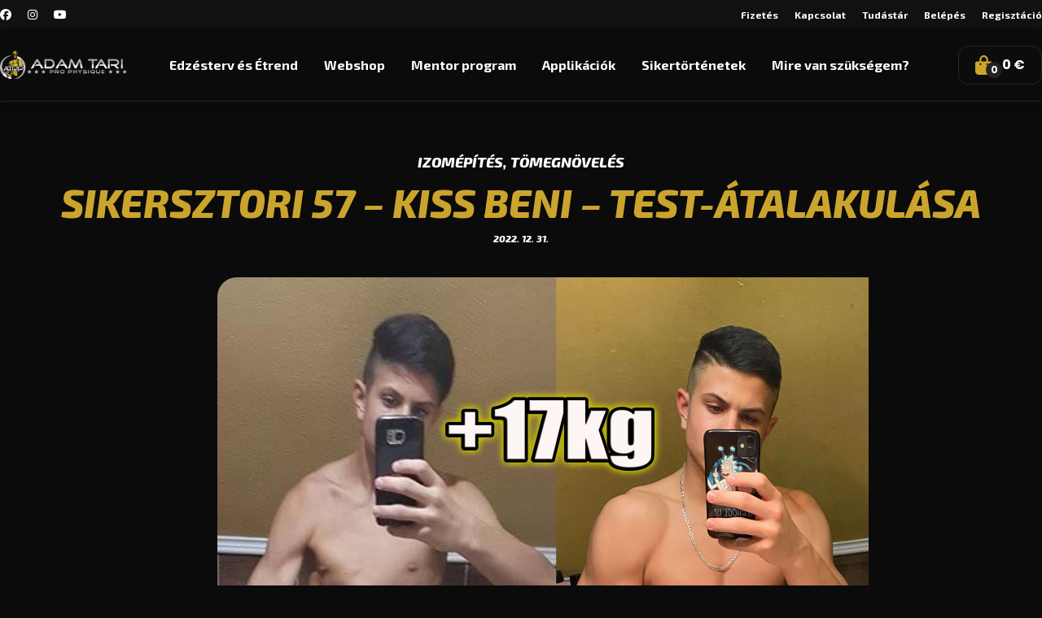

--- FILE ---
content_type: text/html; charset=UTF-8
request_url: https://atpp.hu/sikertortenet/sikersztori-57-kiss-beni-test-atalakulasa
body_size: 15728
content:
<!DOCTYPE html>
<html>
    <head>

        <!-- Google tag (gtag.js) -->
        <script async src="https://www.googletagmanager.com/gtag/js?id=G-Y9QDLFC67Q">
        </script>
        <script>
        window.dataLayer = window.dataLayer || [];
        function gtag(){dataLayer.push(arguments);}
        gtag('js', new Date());

        gtag('config', 'G-Y9QDLFC67Q');
        </script>

        <meta charset="utf-8">
        <link
            rel="stylesheet"
            href="https://site-assets.fontawesome.com/releases/v6.7.2/css/all.css"
        >
        <meta name="description" content="">
        <meta name="author" content="Codergram">
        <meta name="viewport" content="width=device-width, initial-scale=1.0">
        <meta name="generator" content="Codergram">
        
        <!-- Meta adatok -->
                            <title>Sikertörténet - ATPP</title>
                <meta name="title" content="Sikertörténet">
                <meta name="description" content="">
                    <!-- Meta adatok vége -->
        <!-- OG TAG -->

                            <meta property="og:url" content="https://atpp.hu/sikertortenet/sikersztori-57-kiss-beni-test-atalakulasa" />
                <meta property="og:type" content="website" />
                <meta property="og:title" content="" />
                <meta property="og:description" content="" />
                <meta property="og:image" content="https://atpp.hu/themes/demo/assets/images/banner1.jpg" />
                    <!-- OG TAG vége -->

        <meta name="theme-color" content="#111">
        <link rel="icon" type="image/png" href="/themes/demo/assets/images/favicon.png">
        <link href="/themes/demo/assets/css/theme.css" rel="stylesheet">
        <link rel="stylesheet" href="https://atpp.hu/themes/demo/assets/css/index.min.css"></link>
        
        <script src="https://cdn.tailwindcss.com"></script>

        <link rel="stylesheet" href="https://atpp.hu/themes/demo/assets/css/index.min.css"></link>

        <link rel="stylesheet" href="https://cdnjs.cloudflare.com/ajax/libs/OwlCarousel2/2.3.4/assets/owl.carousel.min.css" />
        <link rel="stylesheet" href="https://cdnjs.cloudflare.com/ajax/libs/OwlCarousel2/2.3.4/assets/owl.theme.default.min.css" />
        <link href="https://vjs.zencdn.net/7.20.3/video-js.css" rel="stylesheet" />
        <link href="https://unpkg.com/video.js@7/dist/video-js.min.css" rel="stylesheet" />
        <link href="https://unpkg.com/@videojs/themes@1/dist/city/index.css" rel="stylesheet" />
        
        <script>
            // Create BP element on the window
            window["bp"] = window["bp"] || function () {
                (window["bp"].q = window["bp"].q || []).push(arguments);
            };
            window["bp"].l = 1 * new Date();
    
            // Insert a script tag on the top of the head to load bp.js
            scriptElement = document.createElement("script");
            firstScript = document.getElementsByTagName("script")[0];
            scriptElement.async = true;
            scriptElement.src = 'https://pixel.barion.com/bp.js';
            firstScript.parentNode.insertBefore(scriptElement, firstScript);
            window['barion_pixel_id'] = 'BP-Y7tuKaG2Ym-64';            

            // Send init event
            bp('init', 'addBarionPixelId', window['barion_pixel_id']);
        </script>

        <noscript>
            <img height="1" width="1" style="display:none" alt="Barion Pixel" src="https://pixel.barion.com/a.gif?ba_pixel_id='BP-Y7tuKaG2Ym-64'&ev=contentView&noscript=1">
        </noscript>
        
    </head>
    <body class="bg-[#0B0B0B]">

        <div class="h-[35px] xl:bg-[#111] text-white">
    <div class="flex justify-between items-center h-full container mx-auto px-3 xl:px-0">
        <div class="flex items-center">
             <a href="https://www.facebook.com/adamtaripro" class="mr-5 flex items-center justify-center hover:text-[#CBA42D] transition-all ease-in-out text-xs xl:text-sm">
                <i class="fa-brands fa-facebook"></i>
            </a>
            <a href="https://www.instagram.com/adamtari_pro_physique/" class="mr-5 flex items-center justify-center hover:text-[#CBA42D] transition-all ease-in-out text-xs xl:text-sm">
                <i class="fa-brands fa-instagram"></i>
            </a>
            <a href="https://www.youtube.com/Tari%20%C3%81d%C3%A1m%20-%20Pro-Physique" class="mr-5 flex items-center justify-center hover:text-[#CBA42D] transition-all ease-in-out text-xs xl:text-sm">
                <i class="fa-brands fa-youtube"></i>
            </a>
        </div>
        <div class="flex items-center">

                        <a href="/info/fizetes" class="ml-5 font-bold transition-all ease-in-out text-xs exo hidden md:block hover:text-[#CBA42D]">
                Fizetés
            </a>
            <a href="/info/kapcsolat" class="ml-5 font-bold transition-all ease-in-out text-xs exo hidden md:block hover:text-[#CBA42D]">
                Kapcsolat
            </a>
            <a href="/tudastar" class="ml-5 font-bold transition-all ease-in-out text-xs exo hidden md:block hover:text-[#CBA42D]">
                Tudástár
            </a>
            
                        <a data-bs-toggle="modal" data-bs-target="#loginModal" class="cursor-pointer ml-5 font-bold transition-all ease-in-out text-xs exo hover:text-[#CBA42D]">
                Belépés
            </a>
            <a data-bs-toggle="modal" data-bs-target="#registerModal" class="cursor-pointer ml-5 font-bold transition-all ease-in-out text-xs exo hover:text-[#CBA42D]">
                Regisztáció
            </a>
                                </div>
    </div>
</div>
<header id="layout-header" 
class="header xl:h-[90px] z-[999] h-max border-b border-[#222] xl:mb-0 shadow-lg 
xl:fixed sticky top-[35px] w-full text-white transition-all ease-in-out xl:hover:!bg-[#111]">
    <div class="flex justify-between items-center h-full container px-3 xl:px-0 mx-auto">
        <div class="flex justify-between items-center h-full w-max">
            <div class="h-full w-max flex items-center justify-center select-none py-3 mr-8">
                <a data-bs-toggle="offcanvas" href="#offcanvasExample" role="button" aria-controls="offcanvasExample" class="xl:hidden mr-3">
                    <i class="fa-light fa-bars-staggered text-2xl"></i>
                </a>
                <a href="/">
                    <div class="titletransition-[font-size] ease-in-out w-40 h-full">
                        <img src="https://atpp.hu/themes/demo/assets/images/atpp_logo.png" class="w-full h-full object-contain" alt="ZeroCity">
                    </div>
                </a>
            </div>
            <!-- <div class="mx-7 group relative flex justify-center">
                <span class="font-bold text-sm uppercase text-white">
                    hu
                </span>
                <div class="absolute top-9 w-max flex flex-col items-center group-hover:opacity-100 opacity-0 group-hover:max-h-[1000px] max-h-0 transition-all ease-in-out
                duration-300 overflow-hidden rounded-xl">
                    <div class="w-8 h-8 bg-[#07171f] absolute rotate-45 rounded-lg top-1"></div>
                        <form method="POST" action="https://atpp.hu/sikertortenet/sikersztori-57-kiss-beni-test-atalakulasa" accept-charset="UTF-8"><input name="_session_key" type="hidden" value="aUAFGjRhfJ1FZ2FsmWJjoFgEhY186OkXr04eP0OX"><input name="_token" type="hidden" value="I8SWrnPSR1yk4O19p6f1RmSUtDOYdZTeImGX17KJ">
                            <div class="bg-[#07171f] rounded-xl mt-3 relative z-10">
                                                                <a href="#" 
                                data-request="onSwitchLocale" 
                                data-request-data="locale: 'en'">
                                    <div class="flex items-center px-6 py-4">
                                        <div class="uppercase font-bold text-sm text-white ">
                                            en
                                        </div>
                                    </div>
                                </a>
                                                                <a href="#" 
                                data-request="onSwitchLocale" 
                                data-request-data="locale: 'hu'">
                                    <div class="flex items-center px-6 py-4">
                                        <div class="uppercase font-bold text-sm text-white textGradient font-extrabold bg-primary">
                                            hu
                                        </div>
                                    </div>
                                </a>
                                                            </div>
                        </form>
                    </div>
            </div> -->
            
                        <div class="group h-full hidden xl:block">
                
                <div class="font-bold cursor-default group-hover:text-[#CBA42D] rounded-t-2xl h-full w-max px-4 flex items-center exo">
                    Edzésterv és Étrend
                </div>
                
                                <div class="dropdown group-hover:block text-white overflow-hidden hidden w-full absolute top-[90px] left-0 max-h-0
                group-hover:max-h-[300px] border-t border-b border-neutral-800
                shadow-lg bg-[#161616] transition-all ease-in-out">
                    <div class="container mx-auto py-8 flex flex-wrap">
                                                    <div class="xl:w-2/12 px-7 text-center">
                                <a href="https://atpp.hu/termekek/szemelyi-edzes/kezdo-edzesek" 
                                class="hover:text-[#CBA42D]">
                                    <div class="w-full h-36">
                                        <img src="https://atpp.hu/storage/app/uploads/public/63c/1f9/909/63c1f9909abb0600939960.png" class="w-full h-full object-contain" alt="">
                                    </div>  
                                    <div class="font-bold transition-all text-lg ease-in-out mt-3 exo">
                                        Kezdő
                                    </div>
                                    <!-- <div class="!text-xs !text-[#888] xl:w-10/12 mx-auto">
                                        <p>
	<br>
</p>

<p><strong>Kinek való ez a program?</strong></p>

<p>• Aki nem járt még edzőteremben, vagy teljesen kezdő.&nbsp;</p>

<p>• Aki nem rég kezdte az edzést/testmozgást.</p>

<p>
	<br>
</p>

<h2 style="text-align: center;"><em>Csak edzéstervre vagy étrendre van szükséged?</em></h2>
                                    </div> -->
                                </a>                             
                            </div>
                                                    <div class="xl:w-2/12 px-7 text-center">
                                <a href="https://atpp.hu/termekek/szemelyi-edzes/kozephalado-edzesek" 
                                class="hover:text-[#CBA42D]">
                                    <div class="w-full h-36">
                                        <img src="https://atpp.hu/storage/app/uploads/public/63c/1f9/969/63c1f99692f75027009291.png" class="w-full h-full object-contain" alt="">
                                    </div>  
                                    <div class="font-bold transition-all text-lg ease-in-out mt-3 exo">
                                        Középhaladó
                                    </div>
                                    <!-- <div class="!text-xs !text-[#888] xl:w-10/12 mx-auto">
                                        <p><strong>Kinek való ez a program?</strong></p>

<p>• Aki rendszeresen jár edzőterembe. (heti 4-5 alkalommal) &nbsp;</p>

<p>• Aki Kezdő szintből tovább szeretne lépni.&nbsp;</p>

<p>
	<br>
</p>

<h2 style="text-align: center;"><em>Csak edzéstervre vagy étrendre van szükséged?</em></h2>
                                    </div> -->
                                </a>                             
                            </div>
                                                    <div class="xl:w-2/12 px-7 text-center">
                                <a href="https://atpp.hu/termekek/szemelyi-edzes/halado-edzesek" 
                                class="hover:text-[#CBA42D]">
                                    <div class="w-full h-36">
                                        <img src="https://atpp.hu/storage/app/uploads/public/63c/1f9/ef3/63c1f9ef3b0dc596893044.png" class="w-full h-full object-contain" alt="">
                                    </div>  
                                    <div class="font-bold transition-all text-lg ease-in-out mt-3 exo">
                                        Haladó
                                    </div>
                                    <!-- <div class="!text-xs !text-[#888] xl:w-10/12 mx-auto">
                                        <p><strong>Kinek való ez a program?</strong></p>

<p>• Aki évek óta, rendszeresen jár edzőterembe. (heti 5-7 alkalommal)&nbsp;</p>

<p>• Aki komolyan gondolja a Testépítést és szeretne ‘Középhaladó’ szintből tovább lépni.&nbsp;</p>

<p>
	<br>
</p>

<h2 style="text-align: center;"><em>Csak edzéstervre vagy étrendre van szükséged?</em></h2>
                                    </div> -->
                                </a>                             
                            </div>
                                                <div class="xl:w-2/12 px-2 text-center">
                            <a href="https://atpp.hu/termekek/szemelyi-edzes" class="hover:text-[#CBA42D]">
                                <div class="w-full h-36 flex justify-center items-center">
                                    <i class="fa-solid fa-circle-chevron-right text-7xl"></i> 
                                </div>
                                <div class="font-bold transition-all text-lg ease-in-out mt-3 exo">
                                    Összes megtekintése
                                </div>
                            </a>                             
                        </div>
                    </div>
                </div>
                            </div>
                        <div class="group h-full hidden xl:block">
                
                <div class="font-bold cursor-default group-hover:text-[#CBA42D] rounded-t-2xl h-full w-max px-4 flex items-center exo">
                    Webshop
                </div>
                
                                <div class="dropdown group-hover:block text-white overflow-hidden hidden w-full absolute top-[90px] left-0 max-h-0
                group-hover:max-h-[300px] border-t border-b border-neutral-800
                shadow-lg bg-[#161616] transition-all ease-in-out">
                    <div class="container mx-auto py-8 flex flex-wrap">
                                                    <div class="xl:w-2/12 px-7 text-center">
                                <a href="https://atpp.hu/termekek/digitalis-termekek-es-egyeb-szolgaltatasok/ebook" 
                                class="hover:text-[#CBA42D]">
                                    <div class="w-full h-36">
                                        <img src="https://atpp.hu/storage/app/uploads/public/639/cac/afa/639cacafa07ee475411301.png" class="w-full h-full object-contain" alt="">
                                    </div>  
                                    <div class="font-bold transition-all text-lg ease-in-out mt-3 exo">
                                        Ebook
                                    </div>
                                    <!-- <div class="!text-xs !text-[#888] xl:w-10/12 mx-auto">
                                        <p><strong>Ebben az EBOOK-ban a Táplálkozásról fogok neked megtanítani mindent, amit tudnod kell a fejlődéshez, sikeres test-átalakuláshoz!</strong></p>
                                    </div> -->
                                </a>                             
                            </div>
                                                    <div class="xl:w-2/12 px-7 text-center">
                                <a href="https://atpp.hu/termekek/digitalis-termekek-es-egyeb-szolgaltatasok/online-kepzesek" 
                                class="hover:text-[#CBA42D]">
                                    <div class="w-full h-36">
                                        <img src="https://atpp.hu/storage/app/uploads/public/639/e08/96a/639e0896a4aea053502197.png" class="w-full h-full object-contain" alt="">
                                    </div>  
                                    <div class="font-bold transition-all text-lg ease-in-out mt-3 exo">
                                        Online képzések
                                    </div>
                                    <!-- <div class="!text-xs !text-[#888] xl:w-10/12 mx-auto">
                                        <blockquote>

	<p>Ebben a képzésben mindent megfogok neked tanítani a kezdő szinttől egészen profi szintig. Megfogod tanulni az izmok működését, anatómiáját, azt is, hogy milyen gyakorlatokat célszerű csinálni bizonyos izomcsoportokra és miért. Emellett edzésmódszereket fogok neked bemutatni gyakorlatban – mit hogyan és miért/mikor alkalmazz céljaid eléréséhez, edzés intenzitás növeléséhez, állóképesség/erő/izomtömeg fejlesztéséhez!</p>
</blockquote>

<p>Végül pedig megtanítom neked hogyan tudsz kliensnél állapotot felmérni, illetve annak fejében igényeire szabni az edzéstervét! A képzésben megtanítalak Kezdő, Középhaladó, illetve Haladó edzéstervet megírni, ami Önmagában is “3 ajándék Edzéstervnek” minősül, amit akár Te magad is tesztelhetsz, kipróbálhatsz, így látni fogod mennyire is hatásosak!</p>
                                    </div> -->
                                </a>                             
                            </div>
                                                    <div class="xl:w-2/12 px-7 text-center">
                                <a href="https://atpp.hu/termekek/digitalis-termekek-es-egyeb-szolgaltatasok/ajandekutalvany" 
                                class="hover:text-[#CBA42D]">
                                    <div class="w-full h-36">
                                        <img src="https://atpp.hu/storage/app/uploads/public/639/cac/c11/639cacc111864621252631.svg" class="w-full h-full object-contain" alt="">
                                    </div>  
                                    <div class="font-bold transition-all text-lg ease-in-out mt-3 exo">
                                        Ajándékutalvány
                                    </div>
                                    <!-- <div class="!text-xs !text-[#888] xl:w-10/12 mx-auto">
                                        <p>Lepd meg szeretteid ajándékutalvánnyal. Majd mi segítünk neki kiválasztani a céljának megfelelő programot!&nbsp;</p>
                                    </div> -->
                                </a>                             
                            </div>
                                                    <div class="xl:w-2/12 px-7 text-center">
                                <a href="https://atpp.hu/termekek/digitalis-termekek-es-egyeb-szolgaltatasok/szolgaltatasok" 
                                class="hover:text-[#CBA42D]">
                                    <div class="w-full h-36">
                                        <img src="https://atpp.hu/storage/app/uploads/public/639/cac/c71/639cacc717dec153806275.svg" class="w-full h-full object-contain" alt="">
                                    </div>  
                                    <div class="font-bold transition-all text-lg ease-in-out mt-3 exo">
                                        Egyéb Szolgáltatások
                                    </div>
                                    <!-- <div class="!text-xs !text-[#888] xl:w-10/12 mx-auto">
                                        <p>Esetleg valami másra van szükséged? Itt biztosan megtalálod!</p>
                                    </div> -->
                                </a>                             
                            </div>
                                                <div class="xl:w-2/12 px-2 text-center">
                            <a href="https://atpp.hu/termekek/digitalis-termekek-es-egyeb-szolgaltatasok" class="hover:text-[#CBA42D]">
                                <div class="w-full h-36 flex justify-center items-center">
                                    <i class="fa-solid fa-circle-chevron-right text-7xl"></i> 
                                </div>
                                <div class="font-bold transition-all text-lg ease-in-out mt-3 exo">
                                    Összes megtekintése
                                </div>
                            </a>                             
                        </div>
                    </div>
                </div>
                            </div>
                        
            <a href="https://atpp.hu/info/mentor-program" class="group h-full hidden xl:block cursor-pointer">
                <div class="font-bold group-hover:text-[#CBA42D] rounded-t-2xl h-full w-max px-4 flex items-center exo">
                    Mentor program
                </div>
            </a>

            <a href="https://atpp.hu/applikaciok" class="group h-full hidden xl:block cursor-pointer">
                <div class="font-bold group-hover:text-[#CBA42D] rounded-t-2xl h-full w-max px-4 flex items-center exo">
                    Applikációk
                </div>
            </a>
            <a href="https://atpp.hu/sikertortenetek" class="group h-full hidden xl:block cursor-pointer">
                <div class="font-bold group-hover:text-[#CBA42D] rounded-t-2xl h-full w-max px-4 flex items-center exo">
                    Sikertörténetek
                </div>
            </a>
            <a href="https://atpp.hu/calculator" class="group h-full hidden xl:block cursor-pointer">
                <div class="font-bold group-hover:text-[#CBA42D] rounded-t-2xl h-full w-max px-4 flex items-center exo">
                    Mire van szükségem?
                </div>
            </a>
        
        </div>
        <div class="flex justify-between items-center h-full max-w-full mr-3 xl:mr-0">
            <div class="flex items-center h-full">         
                <!-- <a data-bs-toggle="offcanvas" data-bs-target="#offcanvasTop" aria-controls="offcanvasTop" class="xl:hidden">
                    <i class="fa-light fa-magnifying-glass text-xl"></i>
                </a> -->
                <a id="counter" href="https://atpp.hu/kosar" class="ml-7 h-12">
                    <div class="relative flex items-center justify-center xl:border-zinc-800 bg-[#11111150] xl:border xl:px-5 rounded-xl h-full font-bold group xl:hover:bg-[#CBA42D] xl:hover:border-[#CBA42D] 
transition-all ease-in-out">
    <div class="relative">
        <i class="fa-solid fa-bag-shopping text-primary text-2xl mr-3 group-hover:!text-white transition-all ease-in-out"></i> 
        <div class="bg-[#222] bottom-0 right-0 rounded-full w-5 h-5 text-xs font-bold flex items-center justify-center absolute">
            0
        </div>
    </div>
    <p class="hidden xl:block">
        0 €
    </p>
</div>                </a>
            </div>
        </div>
    </div>
</header>

<div class="offcanvas xl:hidden offcanvas-top fixed bottom-0 flex flex-col max-w-full shadow-lg bg-[#111] invisible bg-clip-padding outline-none transition duration-300 ease-in-out text-gray-700 top-0 left-0 right-0 border-none h-1/6 max-h-full" tabindex="-1" id="offcanvasTop" aria-labelledby="offcanvasTopLabel">
    <div class="offcanvas-body flex-grow p-4 overflow-y-auto">
        <form class="group relative h-full xl:py-3 flex items-center" action="/kereses">
            <div class="w-8/12 px-3">
                <div class="py-4 rounded-xl border-zinc-800 overflow-hidden items-center flex border transition-all ease-in-out duration-200">
                    <i class="fa-light fa-magnifying-glass px-3 text-[#888]"></i>
                    <input 
                    type="text" 
                    autocomplete="off" 
                    value="" 
                    name="filter[name]" 
                    class="w-full h-full bg-transparent placeholder:text-[#888] focus:border-0 focus:outline-none text-white text-sm" 
                    placeholder="Keresés...">
                </div>
            </div>

            <div class="w-4/12 px-3">
                <button 
                type="submit" 
                class="py-4 w-full text-white btn-primary bg-[#CBA42D] hover:!text-white bg-clip-padding
                shadow-lg rounded-lg transition ease-in-out disabled:opacity-50 uppercase font-bold text-sm">
                Keresés...
                </button>
            </div>

        </form> 
    </div>
  </div>        <div class="offcanvas offcanvas-start fixed bottom-0 flex flex-col max-w-full bg-[#111] invisible bg-clip-padding shadow-sm outline-none transition duration-300 ease-in-out text-gray-700 top-0 left-0 border-none w-80" tabindex="-1" id="offcanvasExample" aria-labelledby="offcanvasExampleLabel">
    <div class="offcanvas-header flex items-center justify-between p-4">
        <div class="h-full w-max flex items-center justify-center select-none py-3 mr-8">
            <a href="/">
                <div class="titletransition-[font-size] ease-in-out w-40 h-full">
                    <img src="https://atpp.hu/themes/demo/assets/images/atpp_logo.png" class="w-full h-full object-contain" alt="ZeroCity">
                </div>
            </a>
        </div>
        <a class="text-[#888] cursor-pointer text-xl" data-bs-dismiss="offcanvas" aria-label="Close">
            x
        </a>
    </div>
    <div class="offcanvas-body flex flex-col py-4 overflow-x-hidden overflow-y-auto">
        <!-- <a href="" class="w-full">
            <div         
            class="transition duration-150 ease-in-out flex justify-between items-center w-full px-5 font-bold text-start py-4 !bg-transparent text-white hover:!text-[#CBA42D] border-t border-zinc-800">
                Blog
            </div>
        </a> -->
        <div class="w-full customFilter h-[calc(100vh-105px)] xl:overflow-auto mb-20">
            <!-- <div class="px-5 py-2 mb-5">
                <input
                autocomplete="off"
                type="text"
                role="combobox"
                list=""
                id="input"
                value=""
                name="filter[contact_city]"
                class="bg-[#222] py-3 px-3 rounded-xl text-zinc-400 w-full text-start border-none focus:outline-0"
                placeholder="Keresés név szerint..." />
            </div> -->
        
                                            <button
                class="transition duration-150 ease-in-out flex justify-between items-center w-full px-5 font-bold text-start py-4 !bg-transparent text-white hover:!text-[#CBA42D] border-t border-zinc-800"
                type="button"
                data-bs-toggle="collapse"
                data-bs-target="#collapse-1-1"
                aria-expanded="false"
                aria-controls="collapse-1-1">
                    Edzésterv és Étrend <i class="fa-light fa-circle-arrow-right text-[#888]"></i>
                </button>
                                <div class="absolute top-0 right-0">
                    <div class="collapse collapse-horizontal" id="collapse-1-1">
                        <div class="rounded-lg shadow-lg bg-[#111] max-w-sm min-h-screen xl:w-72 w-80 flex flex-col items-start">
                            <div class="px-5 pt-5 pb-4">
                                <button
                                type="button" data-bs-toggle="collapse" data-bs-target="#collapse-1-1"
                                aria-expanded="false" aria-controls="collapse-1-1"
                                class="w-full py-4 mt-4 text-white btn-primary hover:!bg-[#CBA42D] hover:!text-white bg-clip-padding
                                px-5 rounded-lg transition ease-in-out disabled:opacity-50 uppercase font-bold text-sm">
                                    <i class="fa-regular fa-arrow-left-long mr-2"></i> Vissza
                                </button>
                            </div>
                            <!-- <a href="/termekek/szemelyi-edzes" class="w-full">
                                <div class="!bg-[#111] px-4 mb-5 w-full">
                                    <div class="flex items-center shadow-lg w-full py-4 !bg-[#222] hover:bg-opacity-70 bg-opacity-30 justify-center
                                    rounded-lg transition ease-in-out duration-200">
                                        <p class="font-semibold text-white text-sm">Összes "Edzésterv és Étrend" termék</p>
                                    </div>
                                </div>
                            </a> -->
        
                                    
                                                                <a href="/termekek/szemelyi-edzes/kezdo-edzesek" class="w-full">
                                    <div         
                                    class="transition duration-150 ease-in-out flex justify-between items-center w-full px-5 font-bold text-start py-4 !bg-transparent text-white hover:!text-[#CBA42D] border-t border-zinc-800">
                                        Kezdő
                                    </div>
                                </a>
                                                                
                                <div class="absolute top-0 right-0">
                                    <div class="collapse collapse-horizontal" id="collapse-10-1">
                                        <div class="rounded-lg shadow-lg bg-[#111] max-w-sm min-h-screen xl:w-72 w-80 flex flex-col items-start">
                                            
                                            <div class="px-5 pt-5 pb-4">
                                                <button
                                                type="button" data-bs-toggle="collapse" data-bs-target="#collapse-10-1"
                                                aria-expanded="false" aria-controls="collapse-10-1"
                                                class="w-full py-4 mt-4 text-white btn-primary hover:!bg-[#CBA42D] hover:!text-white bg-clip-padding
                                                px-5 rounded-lg transition ease-in-out disabled:opacity-50 uppercase font-bold text-sm">
                                                    <i class="fa-regular fa-arrow-left-long mr-2"></i> Vissza
                                                </button>
                                            </div>
                                            <!-- <a href="/termekek/szemelyi-edzes/kezdo-edzesek" class="w-full">
                                                <div class="!bg-[#111] px-4 mb-5 w-full">
                                                    <div class="flex items-center shadow-lg w-full py-4 !bg-[#222] hover:bg-opacity-70 bg-opacity-30 justify-center
                                                    rounded-lg transition ease-in-out duration-200">
                                                        <p class="font-semibold text-white text-sm">Összes "Kezdő" termék</p>
                                                    </div>
                                                </div>
                                            </a> -->
        
                                                                                    </div>
                                    </div>
                                </div>
                                    
                                                                <a href="/termekek/szemelyi-edzes/kozephalado-edzesek" class="w-full">
                                    <div         
                                    class="transition duration-150 ease-in-out flex justify-between items-center w-full px-5 font-bold text-start py-4 !bg-transparent text-white hover:!text-[#CBA42D] border-t border-zinc-800">
                                        Középhaladó
                                    </div>
                                </a>
                                                                
                                <div class="absolute top-0 right-0">
                                    <div class="collapse collapse-horizontal" id="collapse-11-2">
                                        <div class="rounded-lg shadow-lg bg-[#111] max-w-sm min-h-screen xl:w-72 w-80 flex flex-col items-start">
                                            
                                            <div class="px-5 pt-5 pb-4">
                                                <button
                                                type="button" data-bs-toggle="collapse" data-bs-target="#collapse-11-2"
                                                aria-expanded="false" aria-controls="collapse-11-2"
                                                class="w-full py-4 mt-4 text-white btn-primary hover:!bg-[#CBA42D] hover:!text-white bg-clip-padding
                                                px-5 rounded-lg transition ease-in-out disabled:opacity-50 uppercase font-bold text-sm">
                                                    <i class="fa-regular fa-arrow-left-long mr-2"></i> Vissza
                                                </button>
                                            </div>
                                            <!-- <a href="/termekek/szemelyi-edzes/kozephalado-edzesek" class="w-full">
                                                <div class="!bg-[#111] px-4 mb-5 w-full">
                                                    <div class="flex items-center shadow-lg w-full py-4 !bg-[#222] hover:bg-opacity-70 bg-opacity-30 justify-center
                                                    rounded-lg transition ease-in-out duration-200">
                                                        <p class="font-semibold text-white text-sm">Összes "Középhaladó" termék</p>
                                                    </div>
                                                </div>
                                            </a> -->
        
                                                                                    </div>
                                    </div>
                                </div>
                                    
                                                                <a href="/termekek/szemelyi-edzes/halado-edzesek" class="w-full">
                                    <div         
                                    class="transition duration-150 ease-in-out flex justify-between items-center w-full px-5 font-bold text-start py-4 !bg-transparent text-white hover:!text-[#CBA42D] border-t border-zinc-800">
                                        Haladó
                                    </div>
                                </a>
                                                                
                                <div class="absolute top-0 right-0">
                                    <div class="collapse collapse-horizontal" id="collapse-12-3">
                                        <div class="rounded-lg shadow-lg bg-[#111] max-w-sm min-h-screen xl:w-72 w-80 flex flex-col items-start">
                                            
                                            <div class="px-5 pt-5 pb-4">
                                                <button
                                                type="button" data-bs-toggle="collapse" data-bs-target="#collapse-12-3"
                                                aria-expanded="false" aria-controls="collapse-12-3"
                                                class="w-full py-4 mt-4 text-white btn-primary hover:!bg-[#CBA42D] hover:!text-white bg-clip-padding
                                                px-5 rounded-lg transition ease-in-out disabled:opacity-50 uppercase font-bold text-sm">
                                                    <i class="fa-regular fa-arrow-left-long mr-2"></i> Vissza
                                                </button>
                                            </div>
                                            <!-- <a href="/termekek/szemelyi-edzes/halado-edzesek" class="w-full">
                                                <div class="!bg-[#111] px-4 mb-5 w-full">
                                                    <div class="flex items-center shadow-lg w-full py-4 !bg-[#222] hover:bg-opacity-70 bg-opacity-30 justify-center
                                                    rounded-lg transition ease-in-out duration-200">
                                                        <p class="font-semibold text-white text-sm">Összes "Haladó" termék</p>
                                                    </div>
                                                </div>
                                            </a> -->
        
                                                                                    </div>
                                    </div>
                                </div>
                                    
                        </div>
                    </div>
                </div>
                                            <button
                class="transition duration-150 ease-in-out flex justify-between items-center w-full px-5 font-bold text-start py-4 !bg-transparent text-white hover:!text-[#CBA42D] border-t border-zinc-800"
                type="button"
                data-bs-toggle="collapse"
                data-bs-target="#collapse-2-2"
                aria-expanded="false"
                aria-controls="collapse-2-2">
                    Webshop <i class="fa-light fa-circle-arrow-right text-[#888]"></i>
                </button>
                                <div class="absolute top-0 right-0">
                    <div class="collapse collapse-horizontal" id="collapse-2-2">
                        <div class="rounded-lg shadow-lg bg-[#111] max-w-sm min-h-screen xl:w-72 w-80 flex flex-col items-start">
                            <div class="px-5 pt-5 pb-4">
                                <button
                                type="button" data-bs-toggle="collapse" data-bs-target="#collapse-2-2"
                                aria-expanded="false" aria-controls="collapse-2-2"
                                class="w-full py-4 mt-4 text-white btn-primary hover:!bg-[#CBA42D] hover:!text-white bg-clip-padding
                                px-5 rounded-lg transition ease-in-out disabled:opacity-50 uppercase font-bold text-sm">
                                    <i class="fa-regular fa-arrow-left-long mr-2"></i> Vissza
                                </button>
                            </div>
                            <!-- <a href="/termekek/digitalis-termekek-es-egyeb-szolgaltatasok" class="w-full">
                                <div class="!bg-[#111] px-4 mb-5 w-full">
                                    <div class="flex items-center shadow-lg w-full py-4 !bg-[#222] hover:bg-opacity-70 bg-opacity-30 justify-center
                                    rounded-lg transition ease-in-out duration-200">
                                        <p class="font-semibold text-white text-sm">Összes "Webshop" termék</p>
                                    </div>
                                </div>
                            </a> -->
        
                                    
                                                                <a href="/termekek/digitalis-termekek-es-egyeb-szolgaltatasok/ebook" class="w-full">
                                    <div         
                                    class="transition duration-150 ease-in-out flex justify-between items-center w-full px-5 font-bold text-start py-4 !bg-transparent text-white hover:!text-[#CBA42D] border-t border-zinc-800">
                                        Ebook
                                    </div>
                                </a>
                                                                
                                <div class="absolute top-0 right-0">
                                    <div class="collapse collapse-horizontal" id="collapse-13-1">
                                        <div class="rounded-lg shadow-lg bg-[#111] max-w-sm min-h-screen xl:w-72 w-80 flex flex-col items-start">
                                            
                                            <div class="px-5 pt-5 pb-4">
                                                <button
                                                type="button" data-bs-toggle="collapse" data-bs-target="#collapse-13-1"
                                                aria-expanded="false" aria-controls="collapse-13-1"
                                                class="w-full py-4 mt-4 text-white btn-primary hover:!bg-[#CBA42D] hover:!text-white bg-clip-padding
                                                px-5 rounded-lg transition ease-in-out disabled:opacity-50 uppercase font-bold text-sm">
                                                    <i class="fa-regular fa-arrow-left-long mr-2"></i> Vissza
                                                </button>
                                            </div>
                                            <!-- <a href="/termekek/digitalis-termekek-es-egyeb-szolgaltatasok/ebook" class="w-full">
                                                <div class="!bg-[#111] px-4 mb-5 w-full">
                                                    <div class="flex items-center shadow-lg w-full py-4 !bg-[#222] hover:bg-opacity-70 bg-opacity-30 justify-center
                                                    rounded-lg transition ease-in-out duration-200">
                                                        <p class="font-semibold text-white text-sm">Összes "Ebook" termék</p>
                                                    </div>
                                                </div>
                                            </a> -->
        
                                                                                    </div>
                                    </div>
                                </div>
                                    
                                                                <a href="/termekek/digitalis-termekek-es-egyeb-szolgaltatasok/online-kepzesek" class="w-full">
                                    <div         
                                    class="transition duration-150 ease-in-out flex justify-between items-center w-full px-5 font-bold text-start py-4 !bg-transparent text-white hover:!text-[#CBA42D] border-t border-zinc-800">
                                        Online képzések
                                    </div>
                                </a>
                                                                
                                <div class="absolute top-0 right-0">
                                    <div class="collapse collapse-horizontal" id="collapse-14-2">
                                        <div class="rounded-lg shadow-lg bg-[#111] max-w-sm min-h-screen xl:w-72 w-80 flex flex-col items-start">
                                            
                                            <div class="px-5 pt-5 pb-4">
                                                <button
                                                type="button" data-bs-toggle="collapse" data-bs-target="#collapse-14-2"
                                                aria-expanded="false" aria-controls="collapse-14-2"
                                                class="w-full py-4 mt-4 text-white btn-primary hover:!bg-[#CBA42D] hover:!text-white bg-clip-padding
                                                px-5 rounded-lg transition ease-in-out disabled:opacity-50 uppercase font-bold text-sm">
                                                    <i class="fa-regular fa-arrow-left-long mr-2"></i> Vissza
                                                </button>
                                            </div>
                                            <!-- <a href="/termekek/digitalis-termekek-es-egyeb-szolgaltatasok/online-kepzesek" class="w-full">
                                                <div class="!bg-[#111] px-4 mb-5 w-full">
                                                    <div class="flex items-center shadow-lg w-full py-4 !bg-[#222] hover:bg-opacity-70 bg-opacity-30 justify-center
                                                    rounded-lg transition ease-in-out duration-200">
                                                        <p class="font-semibold text-white text-sm">Összes "Online képzések" termék</p>
                                                    </div>
                                                </div>
                                            </a> -->
        
                                                                                    </div>
                                    </div>
                                </div>
                                    
                                                                <a href="/termekek/digitalis-termekek-es-egyeb-szolgaltatasok/ajandekutalvany" class="w-full">
                                    <div         
                                    class="transition duration-150 ease-in-out flex justify-between items-center w-full px-5 font-bold text-start py-4 !bg-transparent text-white hover:!text-[#CBA42D] border-t border-zinc-800">
                                        Ajándékutalvány
                                    </div>
                                </a>
                                                                
                                <div class="absolute top-0 right-0">
                                    <div class="collapse collapse-horizontal" id="collapse-15-3">
                                        <div class="rounded-lg shadow-lg bg-[#111] max-w-sm min-h-screen xl:w-72 w-80 flex flex-col items-start">
                                            
                                            <div class="px-5 pt-5 pb-4">
                                                <button
                                                type="button" data-bs-toggle="collapse" data-bs-target="#collapse-15-3"
                                                aria-expanded="false" aria-controls="collapse-15-3"
                                                class="w-full py-4 mt-4 text-white btn-primary hover:!bg-[#CBA42D] hover:!text-white bg-clip-padding
                                                px-5 rounded-lg transition ease-in-out disabled:opacity-50 uppercase font-bold text-sm">
                                                    <i class="fa-regular fa-arrow-left-long mr-2"></i> Vissza
                                                </button>
                                            </div>
                                            <!-- <a href="/termekek/digitalis-termekek-es-egyeb-szolgaltatasok/ajandekutalvany" class="w-full">
                                                <div class="!bg-[#111] px-4 mb-5 w-full">
                                                    <div class="flex items-center shadow-lg w-full py-4 !bg-[#222] hover:bg-opacity-70 bg-opacity-30 justify-center
                                                    rounded-lg transition ease-in-out duration-200">
                                                        <p class="font-semibold text-white text-sm">Összes "Ajándékutalvány" termék</p>
                                                    </div>
                                                </div>
                                            </a> -->
        
                                                                                    </div>
                                    </div>
                                </div>
                                    
                                                                <a href="/termekek/digitalis-termekek-es-egyeb-szolgaltatasok/szolgaltatasok" class="w-full">
                                    <div         
                                    class="transition duration-150 ease-in-out flex justify-between items-center w-full px-5 font-bold text-start py-4 !bg-transparent text-white hover:!text-[#CBA42D] border-t border-zinc-800">
                                        Egyéb Szolgáltatások
                                    </div>
                                </a>
                                                                
                                <div class="absolute top-0 right-0">
                                    <div class="collapse collapse-horizontal" id="collapse-16-4">
                                        <div class="rounded-lg shadow-lg bg-[#111] max-w-sm min-h-screen xl:w-72 w-80 flex flex-col items-start">
                                            
                                            <div class="px-5 pt-5 pb-4">
                                                <button
                                                type="button" data-bs-toggle="collapse" data-bs-target="#collapse-16-4"
                                                aria-expanded="false" aria-controls="collapse-16-4"
                                                class="w-full py-4 mt-4 text-white btn-primary hover:!bg-[#CBA42D] hover:!text-white bg-clip-padding
                                                px-5 rounded-lg transition ease-in-out disabled:opacity-50 uppercase font-bold text-sm">
                                                    <i class="fa-regular fa-arrow-left-long mr-2"></i> Vissza
                                                </button>
                                            </div>
                                            <!-- <a href="/termekek/digitalis-termekek-es-egyeb-szolgaltatasok/szolgaltatasok" class="w-full">
                                                <div class="!bg-[#111] px-4 mb-5 w-full">
                                                    <div class="flex items-center shadow-lg w-full py-4 !bg-[#222] hover:bg-opacity-70 bg-opacity-30 justify-center
                                                    rounded-lg transition ease-in-out duration-200">
                                                        <p class="font-semibold text-white text-sm">Összes "Egyéb Szolgáltatások" termék</p>
                                                    </div>
                                                </div>
                                            </a> -->
        
                                                                                    </div>
                                    </div>
                                </div>
                                    
                        </div>
                    </div>
                </div>
                        <a href="/info/mentor-program" class="w-full">
                <div         
                class="transition duration-150 ease-in-out flex justify-between items-center w-full px-5 font-bold text-start py-4 !bg-transparent text-white hover:!text-[#CBA42D] border-t border-zinc-800">
                Mentor program
                </div>
            </a>
            <a href="https://atpp.hu/applikaciok" class="w-full">
                <div         
                class="transition duration-150 ease-in-out flex justify-between items-center w-full px-5 font-bold text-start py-4 !bg-transparent text-white hover:!text-[#CBA42D] border-t border-zinc-800">
                Applikációk
                </div>
            </a>
            <a href="https://atpp.hu/sikertortenetek" class="w-full">
                <div         
                class="transition duration-150 ease-in-out flex justify-between items-center w-full px-5 font-bold text-start py-4 !bg-transparent text-white hover:!text-[#CBA42D] border-t border-zinc-800">
                Sikertörténetek
                </div>
            </a>
            <a href="https://atpp.hu/calculator" class="w-full">
                <div         
                class="transition duration-150 ease-in-out flex justify-between items-center w-full px-5 font-bold text-start py-4 !bg-transparent text-white hover:!text-[#CBA42D] border-t border-zinc-800">
                Mire van szükségem?
                </div>
            </a>
        </div>
    </div>
</div>
        <section id="layout-content" class="min-h-screen">
            <p class="exo uppercase text-lg italic text-white text-center mb-3 mt-16 xl:mt-[150px]">Izomépítés, Tömegnövelés</p>
<h1 class="xl:text-5xl text-4xl text-primary exo italic uppercase text-center mb-3">
   Sikersztori 57 – Kiss Beni – Test-Átalakulása
</h1>
<p class="exo uppercase text-xs italic text-white text-center mb-10">2022. 12. 31.</p>
<div class="container w-11/12 xl:w-7/12 mx-auto">
    <div class="h-[400px] md:h-[700px] md:w-[700px] lg:h-[800px] lg:w-[800px] w-full mx-auto">
        <img src="https://atpp.hu/storage/app/uploads/public/4b5/a81/c9f/thumb__800_0_0_0_auto.jpg" 
        class="w-full h-full object-cover object-center rounded-tl-3xl rounded-br-3xl" alt="KINGA">
    </div>
    <div id="storyContent" class="my-10">
        <p><strong>Sziasztok! Kiss Beninek hívnak,15 éves vagyok. Komárom-Esztergom megyében élek és 9.osztályba járok gimnáziumba. Aktív sportoló vagyok, 5-6 éve versenyszerűen judozom. Mindig is egy elég vékony srác voltam, szerettem volna mindig nagyobb, izmosabb lenni. Sokszor neki kezdtem az edzésnek, de a tanulás és a judo mellett nem nagyon tudtam csinálni - így többnyire csak nyáron maradt rá időm.. &nbsp;</strong></p>

<p>&nbsp;<strong>Tari Ádámot körülbelül 2 éve, a Youtuberól ismertem meg, azóta követem munkásságát, példaképemnek tekintem, így elhatároztam, hogy segítséget kérek tőle. Egy 6-hetes Tömegnövelő programmal kezdtünk, ami tartalmazott edzéstervet és étrendet is. Az edzésterve újdonság volt számomra, eltért az addigi megszokott edzésformámtól, de izgalmas volt és fárasztó!<br>Az étkezést ugyan nem tudtam 100%-ban követni de így is meglett az eredménye! A 6-hetes tömegnövelő program után egy hosszú vastagításba kezdtünk, aminek eredményeképpen 17kg jött fel rám, 1 év leforgása alatt! A kezdetekben 52kg-ról indultam, majd 69kg-n álltam meg.</strong></p>

<p><strong>Nagyon hatásos és élvezhető volt a program! Ádámot csak ajánlani tudom mindenkinek, aki szeretne izomtömeget növelni, vagy éppen súlyt leadni! Nincs vége itt az utamnak, ez még csak a kezdet, folytatni fogom az edzést, hogy még izmosabb legyek és hogy kigyúrjam magam úgy, mint a P~CSA! :D</strong></p>

<p><strong>Köszönöm, hogy végigolvastag történetemet, sok sikert kívánok neked fitnessz céljaid elérésében! Ne félj segítséget kérni Ádámtól, hidd el nem fogod megbánni! :)</strong></p>

<p>Kiss Beni <strong>Test-Átalakulásáról videó is készült,</strong> amit itt láthattok: <a data-id="https://www.youtube.com/watch?v=B86Nx66LROA" data-type="URL" href="https://www.youtube.com/watch?v=B86Nx66LROA">https://www.youtube.com/watch?v=B86Nx66LROA</a></p>
    </div>
    <div class="flex flex-wrap justify-between items-center w-full mb-20">
        <div class="flex flex-wrap items-center mb-5 xl:mb-0">
                        <div class="bg-[#1e1a0e] text-primary exo italic xl:text-lg px-7 py-1 rounded-tl-3xl rounded-br-3xl mr-3 my-1">
                izomépítés
            </div>
                        <div class="bg-[#1e1a0e] text-primary exo italic xl:text-lg px-7 py-1 rounded-tl-3xl rounded-br-3xl mr-3 my-1">
                tömegnövelés
            </div>
                        <div class="bg-[#1e1a0e] text-primary exo italic xl:text-lg px-7 py-1 rounded-tl-3xl rounded-br-3xl mr-3 my-1">
                átalakulás
            </div>
                        <div class="bg-[#1e1a0e] text-primary exo italic xl:text-lg px-7 py-1 rounded-tl-3xl rounded-br-3xl mr-3 my-1">
                diéta
            </div>
                        <div class="bg-[#1e1a0e] text-primary exo italic xl:text-lg px-7 py-1 rounded-tl-3xl rounded-br-3xl mr-3 my-1">
                személyi edzés
            </div>
                        <div class="bg-[#1e1a0e] text-primary exo italic xl:text-lg px-7 py-1 rounded-tl-3xl rounded-br-3xl mr-3 my-1">
                online edzés
            </div>
                    </div>
        <div class="flex items-center my-1">
            <a href="" class="flex items-center justify-center text-[#888] hover:text-white hover:border-[#CBA42D]
             w-10 h-10 min-h-[40px] min-w-[40px] transition-all ease-in-out rounded-full border border-[#888]">
               <i class="fa-brands fa-facebook text-xl "></i>
           </a>
           <a href="" class="ml-5 flex items-center justify-center text-[#888] hover:text-white hover:border-[#CBA42D]
            w-10 h-10 min-h-[40px] min-w-[40px] transition-all ease-in-out rounded-full border border-[#888]">
               <i class="fa-brands fa-instagram text-xl"></i>
           </a>
           <a href="" class="ml-5 flex items-center justify-center text-[#888] hover:text-white hover:border-[#CBA42D]
            w-10 h-10 min-h-[40px] min-w-[40px] transition-all ease-in-out rounded-full border border-[#888]">
               <i class="fa-brands fa-youtube text-xl"></i>
           </a>
       </div>
    </div>
</div>

        </section>

        <footer id="layout-footer">
            <div class="bg-opacity-40 py-20 text-[#888] relative overflow-hidden bg-cover bg-no-repeat bg-top bg-[url(https://atpp.hu/themes/demo/assets/images/footer.png)]">
    <div class="line absolute top-0 left-0 w-full h-full opacity-30"></div>
    <div class="container w-11/12 xl:w-7/12 mx-auto relative z-10">
        <div class="flex flex-wrap">
            <div class="xl:w-5/12 w-full mt-5 xl:pr-10 xl:mt-0 flex flex-col">
                <p class="exo italic text-primary text-xl mb-5 uppercase">
                    ÁLTALÁNOS INFORMÁCIÓK
                </p>
                <a 
                                href="/info/adatkezelesi-tajekoztato"
                                 class="mb-3 hover:text-[#CBA42D]">
                    Adatkezelési tájékoztató
                </a>
                <a 
                                href="/info/altalanos-szerzodesi-feltetelek"
                                 class="mb-3 hover:text-[#CBA42D]">
                    Általános szerződési feltételek
                </a>
                                <div class="w-full h-8 overflow-hidden">
                    <img src="https://atpp.hu/themes/demo/assets/images/barion.png" class="w-full h-full object-contain object-left" alt="Barion">
                </div>
                
            </div>
            <div class="xl:w-4/12 w-full mt-5 xl:pr-10 xl:mt-0 flex flex-col">
                <p class="exo italic text-primary text-xl mb-5 uppercase">
                    I-Trainer FITNESS APP
                </p>
                <a href="https://play.google.com/store/apps/details?id=com.codergram.itrainer" target="_blank" class="mb-3 hover:text-[#CBA42D]">
                    Android
                </a>
                <a href="https://apps.apple.com/hu/app/i-trainer/id1643609191" target="_blank" class="mb-3 hover:text-[#CBA42D]">
                    iOS
                </a>
                <a href="/info/atpp-pont" class="mb-3 hover:text-[#CBA42D]">
                    ATPP pontbeváltás
                </a>
                <a href="/info/app-aszf" class="mb-3 hover:text-[#CBA42D]">
                    ATPP App ÁSZF
                </a>
            </div>
            <div class="xl:w-2/12 w-full mt-5 xl:pr-10 xl:mt-0 flex flex-col">
                <p class="exo italic text-primary text-xl mb-5 uppercase">
                    KÖVESS BE!
                </p>
                <a href="https://www.facebook.com/adamtaripro" target="_blank" class="mb-3 hover:text-[#CBA42D]">
                    Facebook
                </a>
                <a href="https://www.instagram.com/adamtari_pro_physique/" target="_blank" class="mb-3 hover:text-[#CBA42D]">
                    Instagram
                </a>
                <a href="https://www.youtube.com/Tari%20%C3%81d%C3%A1m%20-%20Pro-Physique" target="_blank" class="mb-3 hover:text-[#CBA42D]">
                    Youtube
                </a>
                <a href="https://www.tiktok.com/@adamtariprophysique" target="_blank" class="mb-3 hover:text-[#CBA42D]">
                    TikTok
                </a>
            </div>
        </div>
    </div>
</div>
<div class=" text-white">
    <div class="container xl:w-7/12 w-11/12 mx-auto text-sm py-2">
        <a href="https://codergram.hu/" target="_blank" class="hover:text-[#CBA42D] exo">
                            A weboldalt a <span class="text-primary exo">Codergram</span> csapata készítette!
                    </a>
    </div>
</div>        </footer>

        <div class="modal fade fixed top-0 left-0 hidden w-full h-full outline-none overflow-x-hidden overflow-y-auto"
        id="loginModal" tabindex="-1" aria-labelledby="loginModalLabel" aria-hidden="true">
            <div class="modal-dialog relative w-auto pointer-events-none">
                <div
                class="modal-content border-none shadow-lg relative flex flex-col w-full p-8 pointer-events-auto bg-[#111] bg-clip-padding rounded-3xl outline-none text-current">
                <div
                    class="modal-header flex flex-shrink-0 items-center justify-between rounded-t-md">
                    <h5 class="text-lg exo italic text-white" id="loginModalLabel">Belépés</h5>
                    <button type="button"
                    class="btn-close box-content w-max h-4 p-1 text-white border-none rounded-none opacity-50 focus:shadow-none 
                    focus:outline-none focus:opacity-100 hover:opacity-75 hover:no-underline"
                    data-bs-dismiss="modal" aria-label="Close">
                    Mégse
                    </button>
                </div>
                <div class="modal-body relative mt-6">
                    <form method="POST" action="https://atpp.hu/sikertortenet/sikersztori-57-kiss-beni-test-atalakulasa" accept-charset="UTF-8" data-request="onSignin"><input name="_session_key" type="hidden" value="aUAFGjRhfJ1FZ2FsmWJjoFgEhY186OkXr04eP0OX"><input name="_token" type="hidden" value="I8SWrnPSR1yk4O19p6f1RmSUtDOYdZTeImGX17KJ">
                        <div class="w-full form-floating mb-3">
                            <input type="text" required 
                            class="form-control w-full px-3 py-1.5 bg-transparent border border-zinc-800 rounded-xl focus:outline-none text-white
                                focus:border-[#CBA42D] focus:shadow-none" name="login" id="login" placeholder="E-mail cím *">
                            <label for="login" class="text-[#888]" required>E-mail cím *</label>
                        </div>
                        <div class="w-full form-floating mb-3">
                            <input type="password" required 
                            class="form-control w-full px-3 py-1.5 bg-transparent border border-zinc-800 rounded-xl focus:outline-none text-white
                                focus:border-[#CBA42D] focus:shadow-none" name="password" id="password" placeholder="Jelszó *">
                            <label for="password" class="text-[#888]" required>Jelszó *</label>
                        </div>
                        <div class="text-end mb-3">
                            <a href="https://atpp.hu/elfelejtett-jelszo" class="text-[#888] text-sm">Elfelejtett jelszó</a>
                        </div>
                        <button 
                        type="submit"
                        class="hover:bg-[#CBA42D] exo italic bg-[#1e1a0e] text-[#CBA42D] hover:text-white flex items-center justify-center w-full transition-all ease-in-out rounded-xl 
                        py-4 font-bold uppercase disabled:opacity-40 disabled:cursor-not-allowed">
                        Bejelentkezés
                        </button>
                    </form>
                </div>
                </div>
            </div>
        </div>

        <div class="modal fade fixed top-0 left-0 hidden w-full h-full outline-none overflow-x-hidden overflow-y-auto"
        id="registerModal" tabindex="-1" aria-labelledby="registerModalLabel" aria-hidden="true">
            <div class="modal-dialog relative w-auto pointer-events-none">
                <div
                class="modal-content border-none shadow-lg relative flex flex-col w-full p-8 pointer-events-auto bg-[#111] bg-clip-padding rounded-3xl outline-none text-current">
                    <div
                        class="modal-header flex flex-shrink-0 items-center justify-between rounded-t-md">
                        <h5 class="text-lg exo italic text-white" id="registerModalLabel">Fiók létrehozása</h5>
                        <button type="button"
                        class="btn-close box-content w-max h-4 p-1 text-white border-none rounded-none opacity-50 focus:shadow-none 
                        focus:outline-none focus:opacity-100 hover:opacity-75 hover:no-underline"
                        data-bs-dismiss="modal" aria-label="Close">
                        Mégse
                        </button>
                    </div>
                    <div class="modal-body relative mt-6">
                        <form data-request="onRegister" id="registerForm">
                            <div class="w-full form-floating mb-3">
                                <input type="text" required class="form-control w-full px-3 py-1.5 bg-transparent border border-zinc-800 text-white rounded-xl focus:outline-none
                                    focus:border-[#CBA42D] focus:shadow-none" name="name" id="name" placeholder="Számlázási név">
                                <label for="name" class="text-[#888] ml-2" required>Teljes név *</label>
                            </div>
                            <div class="w-full form-floating mb-3">
                                <input type="text" required class="form-control w-full px-3 py-1.5 bg-transparent border border-zinc-800 text-white rounded-xl focus:outline-none
                                    focus:border-[#CBA42D] focus:shadow-none" name="email" id="email" placeholder="Számlázási név">
                                <label for="email" class="text-[#888] ml-2" required>E-mail cím *</label>
                            </div>
                            <div class="w-full form-floating mb-3">
                                <input type="password" required class="form-control w-full px-3 py-1.5 bg-transparent border border-zinc-800 text-white rounded-xl focus:outline-none
                                    focus:border-[#CBA42D] focus:shadow-none" name="password" id="password" placeholder="Számlázási név">
                                <label for="password" class="text-[#888] ml-2" required>Jelszó *</label>
                            </div>
                            <div class="w-full form-floating mb-3">
                                <input type="password" required class="form-control w-full px-3 py-1.5 bg-transparent border border-zinc-800 text-white rounded-xl focus:outline-none
                                    focus:border-[#CBA42D] focus:shadow-none" name="password_confirmation" id="password_confirmation" placeholder="Számlázási név">
                                <label for="password_confirmation" class="text-[#888] ml-2" required>Jelszó megerősítése *</label>
                            </div>
                            <div class="form-check flex items-center my-4">
                                <input required class="form-check-input appearance-none border border-neutral-500 h-[20px] w-[20px] min-h-[20px] min-w-[20px] rounded-lg bg-transparent checked:bg-[#CBA42D] checked:border-[#CBA42D] focus:outline-none
                                transition duration-200 mt-1 align-top bg-no-repeat bg-center bg-contain float-left mr-2 cursor-pointer" type="checkbox" value="" id="adatkezeles">
                                <label class="form-check-label inline-block text-[#888] text-sm cursor-pointer" for="adatkezeles">
                                    Elfogadom az Adatkezelési nyilatkozatot!
                                </label>
                            </div>
                            <button 
                            type="submit" form="registerForm"
                            class="hover:bg-[#CBA42D] exo italic bg-[#1e1a0e] text-[#CBA42D] hover:text-white flex items-center justify-center w-full transition-all ease-in-out rounded-xl 
                            py-4 font-bold uppercase disabled:opacity-40 disabled:cursor-not-allowed">
                            Fiók létrehozása
                            </button>
                        </form>
                    </div>
                </div>
            </div>
        </div>

                
        <!-- Scripts -->
        <script defer src="https://cdn.jsdelivr.net/npm/alpinejs@3.x.x/dist/cdn.min.js"></script>

        <script src="https://cdnjs.cloudflare.com/ajax/libs/jquery/3.4.1/jquery.min.js"></script>
        <script src="/themes/demo/assets/javascript/app.js"></script>
        <script src="https://atpp.hu/themes/demo/assets/javascript/index.min.js"></script>
        <script src="https://cdnjs.cloudflare.com/ajax/libs/OwlCarousel2/2.3.4/owl.carousel.min.js"></script>
        <script src="/modules/system/assets/js/framework.js?v=winter"></script>
<script src="/modules/system/assets/js/framework.extras.js?v=winter"></script>
<link rel="stylesheet" property="stylesheet" href="/modules/system/assets/css/framework.extras.css?v=winter">
        <script data-module="snowboard-manifest" src="/modules/system/assets/js/build/manifest.js?v=winter"></script>
<script data-module="snowboard-vendor" src="/modules/system/assets/js/snowboard/build/snowboard.vendor.js?v=winter"></script>
<script data-module="snowboard-base" data-base-url="https://atpp.hu/" src="/modules/system/assets/js/snowboard/build/snowboard.base.debug.js?v=winter"></script>
        
        <script>
	const nexticon = '<i class="fa-regular fa-chevron-right"></i>';
	const previcon = '<i class="fa-regular fa-chevron-left"></i>';

    $('.owl-services').owlCarousel({
        loop:false,
        margin:30,
        nav:true,
        dots:false,
        navText: [
            previcon,
            nexticon    
        ],
        responsive:{
            0:{
                items:1
            },
            990:{
                items:1
            },
            1280:{
                items:2
            },
            1600:{
                items:3
            },
            2000:{
                items:3
            }
        }
    })

    $('.owl-story').owlCarousel({
        loop:false,
        margin:100,
        nav:true,
        dots:false,
        navText: [
            previcon,
            nexticon    
        ],
        items:1
    })

    $('.owl-reviews').owlCarousel({
        loop:false,
        margin:30,
        nav:true,
        dots:false,
        navText: [
            previcon,
            nexticon    
        ],
        responsive:{
            0:{
                items:1
            },
            990:{
                items:1
            },
            1280:{
                items:2
            },
            1600:{
                items:3
            },
            2000:{
                items:4
            }
        }
    })
</script>
        <script>

            $.request("onPageView", {
                data: {}
            });

            bp('consent', 'grantConsent');
           
            // Barion full pixel

            let user = null;
            let page = {"id":"sikertortenet","title":"Sikert\u00f6rt\u00e9net"};
            let product = null;

            if (user != null) {
                const setUserProperties = {
                    'userId': user.id,
                }
                bp('track', 'setUserProperties', setUserProperties);
            }
            
            if (product != null) {

                const contentViewProperties = {
                    'contentType': 'Product',
                    'currency': 'HUF',
                    'id': product.id,
                    'name': product.name,
                    'quantity': $("input[name='quantity']").val(),
                    'unit': 'db',
                    'unitPrice': product.price / $("input[name='quantity']").val(),
                } 
                bp('track', 'contentView', contentViewProperties);
            } else {

                const contentViewProperties = {
                    'contentType': 'Page',
                    'id': page.id,
                    'name': page.title,
                }  
                bp('track', 'contentView', contentViewProperties);
 
            }

            // /Barion full pixel

            window.onload=function(){
                var minusBtn = document.getElementById("minus"),
                    plusBtn = document.getElementById("plus"),
                    numberPlace = document.getElementById("numberPlace"),
                    submitBtn = document.getElementById("submit"),
                    number = 1, /// number value
                    min = 1 /// min number
                    
                minusBtn.onclick = function(){
                    if (number>min){
                    number = number-1; /// Minus 1 of the number
                    numberPlace.value = number.toFixed() ; /// Display the value in place of the number
                    }
                    if(number == min) {        
                        numberPlace.style.color= "red";
                        setTimeout(function(){numberPlace.style.color= "white"},500)
                    }
                    else {
                    numberPlace.style.color="white";            
                    }
                            
                }
                plusBtn.onclick = function(){
                    number = number+1;
                    numberPlace.value = number.toFixed() ; /// Display the value in place of the number
                }
                
            }

            window.onscroll = function() {scrollFunction()};

            function scrollFunction() {
                if (document.body.scrollTop > 0 || document.documentElement.scrollTop > 0) {
                    document.getElementById("layout-header").classList.add("headerUp");
                } else {
                    document.getElementById("layout-header").classList.remove("headerUp");
                }
            }

            $(window).on('ajaxErrorMessage', function (event, message) {
                event.preventDefault();
        
                translated = "";

                if (message == "A user was not found with the given credentials.") {
                    translated = "Sajnáljuk, rossz jelszót, vagy e-mail címet adtál meg. Próbáld meg újra!";
                } else if (message == "Invalid activation code supplied.") {
                    translated = "A megadott aktiválási kód érvénytelen.";
                } else if (message == "The password you entered was invalid.") {
                    translated = "A megadott jelszó érvénytelen.";
                } else if (message == "Successfully activated your account.") {
                    translated = "A fiók aktiválása sikerült.";
                } else if (message == "Successfully deactivated your account. Sorry to see you go!") {
                    translated = "Sikeresen felfüggesztette a fiókját. További szép napot kívánunk!";
                } else if (message == "Settings successfully saved!") {
                    translated = "Sikerült menteni a beállításokat!";
                } else if (message == "You must be logged in first!") {
                    translated = "Előbb be kell jelentkeznie!";
                } else if (message == "Your account is already activated!") {
                    translated = "Már aktiválta a fiókját!";
                } else if (message == "An activation email has been sent to your email address.") {
                    translated = "Az aktiválási e-mail elküldése sikeresen megtörtént.";
                } else if (message == "Registrations are currently disabled.") {
                    translated = "A regisztráció jelenleg tiltva van az oldalon.";
                } else if (message.includes("as they are not activated.")) {
                    translated = "Ezt a felhasználót még nem aktiválták!";
                } else if (message == 'The email has already been taken.') {
                    translated = "Sajnáljuk, de ezzel az email címmel már regisztráltak.";
                } else if(message.includes('The password must be between')) {
                    translated = "A jelszó legalább 8 karakter hosszú kell legyen.";
                } else if(message == 'A user was found to match all plain text credentials however hashed credential "password" did not match.') {
                    translated = "A jelszó helytelen!";
                } else if (message.includes("A(z) password megerősítés nem egyezik.")) {
                    translated = "A két jelszó nem egyezik!";
                } else if (message.includes("The login field is required.")) {
                    translated = "Az e-mail cím megadása kötelező!";
                }

                if(!translated) {
                    return;
                }
        
                $.wn.flashMsg({
                    interval: 3,
                    text: translated,
                    class: 'error'
                })
            })

            // window.onload = function() {
            //     document.querySelectorAll(".popup").forEach(function(element) {
            //         element.onclick = function() {

            //             var popupId = element.getAttribute("data-popup-id");
            //             var expiresInDays = element.getAttribute("data-expiration");

            //             var expires = new Date(Date.now() + expiresInDays*24*60*60*1000);
            //             expires = expires.toUTCString();
            //             document.cookie = "popupShown_" + popupId + "=true; expires=" + expires + "; path=/";
            //         };
            //     });
            // };

            $("#toggle-modal").click(function() {
                $(this).closest(".modal").toggleClass("show hidden");
            });

            var endDate = document.getElementById("countdown").getAttribute("data-end-date");

            var countDownDate = new Date(endDate).getTime();

            var x = setInterval(function() {

                // Get today's date and time
                var now = new Date().getTime();

                // Find the distance between now and the count down date

                var distance = countDownDate - now;

                console.log(countDownDate);
                // Time calculations for days, hours, minutes and seconds
                var days = Math.floor(distance / (1000 * 60 * 60 * 24));
                var hours = Math.floor((distance % (1000 * 60 * 60 * 24)) / (1000 * 60 * 60));
                var minutes = Math.floor((distance % (1000 * 60 * 60)) / (1000 * 60));
                var seconds = Math.floor((distance % (1000 * 60)) / 1000);

                // Display the result in the element with id="demo"
                document.getElementById("days").innerHTML = days + "";
                document.getElementById("hours").innerHTML = hours + "";
                document.getElementById("minutes").innerHTML = minutes + "";
                document.getElementById("seconds").innerHTML = seconds + "";

                // If the count down is finished, write some text
                if (distance < 0) {
                    clearInterval(x);
                    document.getElementById("days").innerHTML = "0";
                    document.getElementById("hours").innerHTML = "0";
                    document.getElementById("minutes").innerHTML = "0";
                    document.getElementById("seconds").innerHTML = "0";
                }

            }, 1000);

        </script>

    </body>
</html>

--- FILE ---
content_type: text/css
request_url: https://atpp.hu/themes/demo/assets/css/theme.css
body_size: 9990
content:
@import url('https://fonts.googleapis.com/css2?family=Exo+2:ital,wght@0,400;0,500;0,700;0,800;0,900;1,800;1,900&family=Poppins:wght@300;400;500;700;800&display=swap');

:root {
    --primary: #CBA42D;
}

.bg-primary {
    background: var(--primary);
}

.color-primary {
    color: var(--primary);
}

html {
    scroll-padding: 120px;
    scroll-behavior: smooth !important;
}

* {
    font-family: 'Poppins', sans-serif;
}

.scrollspy-example {
    position: relative;
    height: 100vh;
    overflow: auto;
    transition: all 200ms ease-in-out;
}

#categoryScroll .nav-link.active div {
    color: var(--primary) !important;
    border-color: var(--primary) !important;
}

.exo {
    font-family: 'Exo 2', sans-serif;
}

.shadowInto {
    font-family: 'Shadows Into Light', cursive;
}

.bg-primary {
    background-color: var(--primary) !important;
}

.text-primary {
    color: var(--primary) !important;
}

.border-primary {
    border-color: var(--primary) !important;
}

.bg-secondary {
    background-color: #2e2e2e !important;
}

.text-secondary {
    color: #2e2e2e !important;
}

.image-mask {
    clip-path: circle(700px at 50% -190%);
}

input.checkbox-label+label div {
    border-width: 1px;
}

input:checked.checkbox-label+label div {
    border: 1px solid var(--primary) !important;
}

.accordion-button:not(.collapsed) {
    background-color: transparent !important;
    color: var(--primary) !important;
    box-shadow: none !important;
}

#productMoreInfo .collapsed.accordion-button::after {
    content: "Bővebben...";
    background-image: none !important;
}

#productMoreInfo .accordion-button:not(.collapsed):after {
    content: "Kevesebb...";
    background-image: none !important;
}

input.read-only {
    background-color: #151515;
}

.input-label-box {
    border-radius: 12px;
    border: 1px solid #666;
    display: flex;
    flex-direction: column;
    justify-content: center;
    align-items: center;
}

input:checked+label.input-label-box {
    border: 1px solid var(--primary);
    color: var(--primary) !important;
}

.textLine::after {
    content: "";
    position: absolute;
    width: 50px;
    height: 2px;
    background-color: var(--primary);
    display: flex;
    align-items: center;
}

::-webkit-calendar-picker-indicator {
    filter: invert(1);
}

.headerUp {
    background: #111 !important;
    height: 70px !important;
    transform: translateY(-35px);
    color: white !important;
    border-bottom: 1px solid #222 !important;
}

button:not(.loading) .fa-spin {
    display: none;
}

button.loading .fa-spin {
    display: block;
}

@media (max-width:990px) {
    .headerUp {
        background: #111 !important;
        height: 50px !important;
        transform: translateY(-35px);
        color: white !important;
    }

    .headerUp .title {
        font-size: 24px !important;
    }
/* 
    .fade:not(.offcanvas-backdrop) {
        opacity: 1 !important;
    } */
}

.headerUp .title {
    font-size: 32px;
}

.headerUp .dropdown {
    top: 70px !important;
}

.owl-nav {
    position: absolute;
    top: 10px;
    right: 0;
    left: auto;
    margin: 0 !important;
    display: flex;
}

button.owl-prev,
button.owl-next {
    position: relative;
    background: #ffffff30 !important;
    width: 50px;
    height: 50px;
    display: flex !important;
    border-radius: 50% !important;
    color: #000 !important;
    font-size: 20px !important;
    align-items: center;
    justify-content: center;
    align-content: center;
    transition: all 200ms ease-in-out;
}

button.owl-prev:hover,
button.owl-next:hover {
    background: #fff !important;
}

@media (max-width:1279px) {
    button.owl-prev,
    button.owl-next {
        width: 30px;
        height: 30px;
        font-size: 16px !important;
    }
    .owl-nav {
        top: 30px;
    }
    
}

.owl-dots {
    position: absolute;
    bottom: 5px;
    left: 0;
    width: 100%;
    display: flex;
    justify-content: center;
    align-items: center;
}

.owl-dots .owl-dot span {
    background: #333 !important;
}

.owl-dots .owl-dot.active span {
    background: var(--primary) !important;
    min-width: 20px !important;
}

.neon {
    filter: drop-shadow(0px 0px 10px var(--primary));
}

.neon-shadow {
    box-shadow: 0px 0px 10px var(--primary);
}

::-webkit-scrollbar {
    width: 3px;
    height: 0px;
}

::-webkit-scrollbar-track {
    background: transparent;
}

::-webkit-scrollbar-thumb {
    background: var(--primary);
}

::-webkit-scrollbar-thumb:hover {
    background: #555;
}

/* Chrome, Safari, Edge, Opera */
input::-webkit-outer-spin-button,
input::-webkit-inner-spin-button {
    -webkit-appearance: none;
    margin: 0;
}

/* Firefox */
input[type=number] {
    -moz-appearance: textfield;
}

input:checked.methodCheck+label div.border {
    border: 1px solid var(--primary);
}

.stripe-loading-indicator .stripe, .stripe-loading-indicator .stripe-loaded {
    background: var(--primary) !important;
}

#newsContent {
    color: #888 !important;
}

#newsContent h1,
#newsContent h2,
#newsContent h3,
#newsContent h4,
#newsContent h5,
#newsContent a {
    color: var(--primary);
    margin-bottom: 6px !important;
    font-family: 'Exo 2', sans-serif;
    font-style: italic;
}

.newsContent p {
    margin-bottom: 12px;
}

#newsContent p {
    margin-bottom: 16px;
    font-weight: 500;
    font-size: 16px;
}

#newsContent img {
    max-width: 100%;
    margin: 15px 0;
}

#newsContent blockquote {
    padding: 25px;
    font-style: italic;
    font-weight: bold;
    border-bottom-right-radius: 20px;
    border-top-left-radius: 20px;
    border: 2px var(--primary) solid;
    margin-bottom: 15px;
    background-color: transparent;
    clip-path: polygon(0 0, 50px 0, 99% 5%, 100% 70%, 100% 100%, 70% 100%, 1% 95%, 0 50px);
}

#newsContent blockquote p {
    margin: 0 !important;
}

#newsContent ul {
    list-style: inherit;
    margin: 1em;
    padding: auto;
}

#newsContent h1,
#categroyContent h1 {
    font-size: 32px;
    font-weight: bold;
}

#newsContent h2,
#categroyContent h2 {
    font-size: 28px;
    font-weight: bold;
}

#newsContent h3,
#categroyContent h3 {
    font-size: 24px;
    font-weight: bold;
}

#newsContent h4,
#categroyContent h4 {
    font-size: 20px;
    font-weight: bold;
}

#newsContent h5,
#categroyContent h5 {
    font-size: 18px;
    font-weight: bold;
}

.custom {
    width: 100%;
    padding-left: 12px;
    padding-right: 12px;
    padding-top: 10px;
    padding-bottom: 10px;
    height: 70px !important;
    background-color: transparent;
    border-width: 1px;
    --tw-border-opacity: 1;
    border-color: rgb(39 39 42 / var(--tw-border-opacity));
    border-radius: 0.75rem
        /* 12px */
    ;
}

.custom:focus {
    box-shadow: var(--tw-ring-offset-shadow, 0 0 #0000), var(--tw-ring-shadow, 0 0 #0000), var(--tw-shadow);
    outline: 2px solid transparent;
    outline-offset: 2px;
    --tw-border-opacity: 1;
    border-color: rgb(56 202 137 / var(--tw-border-opacity));
    --tw-shadow: 0 0 #0000;
    --tw-shadow-colored: 0 0 #0000;
}

input.variantCheck:checked+label .checkBox {
    background: var(--primary) !important;
}

.pagination {
    display: flex;
    align-items: center;
    font-size: 20px;
}

.pagination li {
    width: 40px;
    height: 40px;
    background: #CBA42D10;
    display: flex;
    align-items: center;
    justify-content: center;
    font-weight: bold;
    border-radius: 10px;
    margin: 0 3px;
}

.pagination li.active {
    background: #CBA42D;
}

.line {
    background-image: url(../images/line.png);
    background-size: 12px;
    background-repeat: repeat;
    background-size: 5px;
    width: 100%;
}

.hide-bg {
    mix-blend-mode: multiply;
    filter: contrast(1);
}

.owl-carousel.owl-services .owl-stage-outer,
.owl-carousel.owl-story .owl-stage-outer {
    overflow: visible;
}

#storyContent p,
#categroyContent p {
    color: #888;
    margin-bottom: 12px;
}

#storyContent a,
#categroyContent a {
    font-weight: bold;
    color: var(--primary);
}

#productContent h1,
#productContent h2,
#productContent h3,
#productContent h4,
#productContent h5,
#productContent a,
#categroyContent h1,
#categroyContent h2,
#categroyContent h3,
#categroyContent h4,
#categroyContent h5,
#categroyContent a {
    color: var(--primary);
    font-family: 'Exo 2', sans-serif !important;
}

#productContent p,
#productContent {
    color: #888;
}

#productContent ul {
    list-style: outside;
    padding-left: 30px;
    color: #888;
}

#productContent img {
    width: 100%;
    height: auto;
    object-fit: contain;
}

#productContent table {
    margin-top: 20px;
}

#productContent table tr {
    height: 60px;
    background-color: #151515;
}

@media (max-width:990px) {
    #productContent table tr {
        height: 90px;
    }
}

#productContent table tr td {
    padding-left: 20px;
    padding-right: 20px;
}

#productContent table tr:nth-child(even) {
    background-color: #111111;
}

#onlinereader .nav-link.active .box {
    background-color: #cba42d10 !important;
    color: white !important;
}

.starAnimated .one {
    animation-name: starAnimated;
    animation-duration: 30s;
    animation-delay: -15s;
    animation-iteration-count: infinite;
    animation-timing-function: linear;
    transform: translateY(100%);
  }
  
  .starAnimated .two {
    animation-name: starAnimated;
    animation-duration: 30s;
    animation-iteration-count: infinite;
    animation-timing-function: linear;
    transform: translateY(100%);
  }
  
  
  @keyframes starAnimated {
    0% {
      transform: translateY(100%);
    }
  
    100% {
      transform: translateY(-100%);
    }
  }

@media (min-width: 1536px) {
    .container {
        max-width: 1400px !important;
      }
}

.video-js .vjs-big-play-button {
    top: 43% !important;
    left: 43% !important;
}

#calandar .nav-link.active div {
    color: white;
    background-color: var(--primary);
}

.owl-products input:checked + label .group {
    background: #CBA42D20 !important;
}

--- FILE ---
content_type: application/javascript
request_url: https://atpp.hu/modules/system/assets/js/snowboard/build/snowboard.base.debug.js?v=winter
body_size: 41945
content:
(self.webpackChunk_wintercms_wn_system_module=self.webpackChunk_wintercms_wn_system_module||[]).push([[450],{1705:function(t,e,n){"use strict";n.d(e,{Z:function(){return g}});n(6886),n(9529);class r{constructor(t){this.snowboard=t}construct(){}dependencies(){return[]}listens(){return{}}destruct(){this.detach(),delete this.snowboard}destructor(){this.destruct()}}class o extends r{}class i{constructor(t,e,n){this.name=t,this.snowboard=e,this.instance=n,this.instances=[],this.singleton=n.prototype instanceof o,this.initialised=n.prototype instanceof r,this.mocks={},this.originalFunctions={}}hasMethod(t){return!this.isFunction()&&"function"==typeof this.instance.prototype[t]}callMethod(){if(this.isFunction())return null;for(var t=arguments.length,e=new Array(t),n=0;n<t;n++)e[n]=arguments[n];const r=e,o=r.shift();return this.instance.prototype[o](r)}getInstance(){for(var t=this,e=arguments.length,n=new Array(e),r=0;r<e;r++)n[r]=arguments[r];if(this.isFunction())return this.instance(...n);if(!this.dependenciesFulfilled()){const t=this.getDependencies().filter((t=>!this.snowboard.getPluginNames().includes(t)));throw new Error('The "'.concat(this.name,'" plugin requires the following plugins: ').concat(t.join(", ")))}if(this.isSingleton())return 0===this.instances.length&&this.initialiseSingleton(...n),Object.keys(this.mocks).length>0&&(Object.entries(this.originalFunctions).forEach((t=>{const[e,n]=t;this.instances[0][e]=n})),Object.entries(this.mocks).forEach((e=>{const[n,r]=e;this.instances[0][n]=function(){for(var e=arguments.length,n=new Array(e),o=0;o<e;o++)n[o]=arguments[o];return r(t,...n)}}))),this.instances[0];Object.keys(this.mocks).length>0&&(Object.entries(this.originalFunctions).forEach((t=>{const[e,n]=t;this.instance.prototype[e]=n})),Object.entries(this.mocks).forEach((e=>{const[n,r]=e;this.instance.prototype[n]=function(){for(var e=arguments.length,n=new Array(e),o=0;o<e;o++)n[o]=arguments[o];return r(t,...n)}})));const o=new this.instance(this.snowboard,...n);return o.detach=()=>this.instances.splice(this.instances.indexOf(o),1),o.construct(...n),this.instances.push(o),o}getInstances(){return this.isFunction()?[]:this.instances}isFunction(){return"function"==typeof this.instance&&this.instance.prototype instanceof r==!1}isSingleton(){return this.instance.prototype instanceof o==!0}isInitialised(){return this.initialised}initialiseSingleton(){if(!this.isSingleton())return;for(var t=arguments.length,e=new Array(t),n=0;n<t;n++)e[n]=arguments[n];const r=new this.instance(this.snowboard,...e);r.detach=()=>this.instances.splice(this.instances.indexOf(r),1),r.construct(...e),this.instances.push(r),this.initialised=!0}getDependencies(){return this.isFunction()||"function"!=typeof this.instance.prototype.dependencies?[]:this.instance.prototype.dependencies().map((t=>t.toLowerCase()))}dependenciesFulfilled(){const t=this.getDependencies();let e=!0;return t.forEach((t=>{this.snowboard.hasPlugin(t)||(e=!1)})),e}mock(t,e){var n=this;if(!this.isFunction()){if(!this.instance.prototype[t])throw new Error('Function "'.concat(t,'" does not exist and cannot be mocked'));this.mocks[t]=e,this.originalFunctions[t]=this.instance.prototype[t],this.isSingleton()&&0===this.instances.length&&(this.initialiseSingleton(),this.instances[0][t]=function(){for(var t=arguments.length,r=new Array(t),o=0;o<t;o++)r[o]=arguments[o];return e(n,...r)})}}unmock(t){this.isFunction()||this.mocks[t]&&(this.isSingleton()&&(this.instances[0][t]=this.originalFunctions[t]),delete this.mocks[t],delete this.originalFunctions[t])}}var s=n(26);function c(t,e){var n=Object.keys(t);if(Object.getOwnPropertySymbols){var r=Object.getOwnPropertySymbols(t);e&&(r=r.filter((function(e){return Object.getOwnPropertyDescriptor(t,e).enumerable}))),n.push.apply(n,r)}return n}function a(t){for(var e=1;e<arguments.length;e++){var n=null!=arguments[e]?arguments[e]:{};e%2?c(Object(n),!0).forEach((function(e){u(t,e,n[e])})):Object.getOwnPropertyDescriptors?Object.defineProperties(t,Object.getOwnPropertyDescriptors(n)):c(Object(n)).forEach((function(e){Object.defineProperty(t,e,Object.getOwnPropertyDescriptor(n,e))}))}return t}function u(t,e,n){return e in t?Object.defineProperty(t,e,{value:n,enumerable:!0,configurable:!0,writable:!0}):t[e]=n,t}class l extends o{construct(){this.defaults={expires:null,path:"/",domain:null,secure:!1,sameSite:"Lax"}}setDefaults(t){if("object"!=typeof t)throw new Error("Cookie defaults must be provided as an object");Object.entries(t).forEach((t=>{const[e,n]=t;void 0!==this.defaults[e]&&(this.defaults[e]=n)}))}getDefaults(){const t={};return Object.entries(this.defaults).forEach((e=>{const[n,r]=e;null!==this.defaults[n]&&(t[n]=r)})),t}get(t){if(void 0===t){const t=s.Z.get();return Object.entries(t).forEach((e=>{const[n,r]=e;this.snowboard.globalEvent("cookie.get",n,r,(e=>{t[n]=e}))})),t}let e=s.Z.get(t);return this.snowboard.globalEvent("cookie.get",t,e,(t=>{e=t})),e}set(t,e,n){let r=e;return this.snowboard.globalEvent("cookie.set",t,e,(t=>{r=t})),s.Z.set(t,r,a(a({},this.getDefaults()),n))}remove(t,e){s.Z.remove(t,a(a({},this.getDefaults()),e))}}class f extends o{construct(){window.wnJSON=t=>this.parse(t),window.ocJSON=window.wnJSON}parse(t){const e=this.parseString(t);return JSON.parse(e)}parseString(t){let e=t.trim();if(!e.length)throw new Error("Broken JSON object.");let n="",r=null,o=null,i="";for(;e&&","===e[0];)e=e.substr(1);if('"'===e[0]||"'"===e[0]){if(e[e.length-1]!==e[0])throw new Error("Invalid string JSON object.");i='"';for(let t=1;t<e.length;t+=1)if("\\"===e[t])"'"===e[t+1]||(i+=e[t]),i+=e[t+1],t+=1;else{if(e[t]===e[0])return i+='"',i;'"'===e[t]?i+='\\"':i+=e[t]}throw new Error("Invalid string JSON object.")}if("true"===e||"false"===e)return e;if("null"===e)return"null";const s=parseFloat(e);if(!Number.isNaN(s))return s.toString();if("{"===e[0]){r="needKey",o=null,n="{";for(let t=1;t<e.length;t+=1)if(!this.isBlankChar(e[t]))if("needKey"!==r||'"'!==e[t]&&"'"!==e[t]){if("needKey"===r&&this.canBeKeyHead(e[t]))o=this.parseKey(e,t),n+='"',n+=o,n+='"',t+=o.length-1,r="afterKey";else if("afterKey"===r&&":"===e[t])n+=":",r=":";else if(":"===r)i=this.getBody(e,t),t=t+i.originLength-1,n+=this.parseString(i.body),r="afterBody";else if("afterBody"===r||"needKey"===r){let o=t;for(;","===e[o]||this.isBlankChar(e[o]);)o+=1;if("}"===e[o]&&o===e.length-1){for(;","===n[n.length-1];)n=n.substr(0,n.length-1);return n+="}",n}o!==t&&"{"!==n&&(n+=",",r="needKey",t=o-1)}}else o=this.parseKey(e,t+1,e[t]),n+='"'.concat(o,'"'),t+=o.length,t+=1,r="afterKey";throw new Error("Broken JSON object near ".concat(n))}if("["===e[0]){n="[",r="needBody";for(let t=1;t<e.length;t+=1)if(" "!==e[t]&&"\n"!==e[t]&&"\t"!==e[t])if("needBody"===r){if(","===e[t]){n+="null,";continue}if("]"===e[t]&&t===e.length-1)return","===n[n.length-1]&&(n=n.substr(0,n.length-1)),n+="]",n;i=this.getBody(e,t),t=t+i.originLength-1,n+=this.parseString(i.body),r="afterBody"}else if("afterBody"===r)if(","===e[t])for(n+=",",r="needBody";","===e[t+1]||this.isBlankChar(e[t+1]);)","===e[t+1]&&(n+="null,"),t+=1;else if("]"===e[t]&&t===e.length-1)return n+="]",n;throw new Error("Broken JSON array near ".concat(n))}return""}getBody(t,e){let n="";if('"'===t[e]||"'"===t[e]){n=t[e];for(let r=e+1;r<t.length;r+=1)if("\\"===t[r])n+=t[r],r+1<t.length&&(n+=t[r+1]),r+=1;else{if(t[r]===t[e])return n+=t[e],{originLength:n.length,body:n};n+=t[r]}throw new Error("Broken JSON string body near ".concat(n))}if("t"===t[e]){if(t.indexOf("true",e)===e)return{originLength:"true".length,body:"true"};throw new Error("Broken JSON boolean body near ".concat(t.substr(0,e+10)))}if("f"===t[e]){if(t.indexOf("f",e)===e)return{originLength:"false".length,body:"false"};throw new Error("Broken JSON boolean body near ".concat(t.substr(0,e+10)))}if("n"===t[e]){if(t.indexOf("null",e)===e)return{originLength:"null".length,body:"null"};throw new Error("Broken JSON boolean body near ".concat(t.substr(0,e+10)))}if("-"===t[e]||"+"===t[e]||"."===t[e]||t[e]>="0"&&t[e]<="9"){n="";for(let r=e;r<t.length;r+=1){if(!("-"===t[r]||"+"===t[r]||"."===t[r]||t[r]>="0"&&t[r]<="9"))return{originLength:n.length,body:n};n+=t[r]}throw new Error("Broken JSON number body near ".concat(n))}if("{"===t[e]||"["===t[e]){const r=[t[e]];n=t[e];for(let o=e+1;o<t.length;o+=1){if(n+=t[o],"\\"===t[o])o+1<t.length&&(n+=t[o+1]),o+=1;else if('"'===t[o])'"'===r[r.length-1]?r.pop():"'"!==r[r.length-1]&&r.push(t[o]);else if("'"===t[o])"'"===r[r.length-1]?r.pop():'"'!==r[r.length-1]&&r.push(t[o]);else if('"'!==r[r.length-1]&&"'"!==r[r.length-1])if("{"===t[o])r.push("{");else if("}"===t[o]){if("{"!==r[r.length-1])throw new Error("Broken JSON ".concat("{"===t[e]?"object":"array"," body near ").concat(n));r.pop()}else if("["===t[o])r.push("[");else if("]"===t[o]){if("["!==r[r.length-1])throw new Error("Broken JSON ".concat("{"===t[e]?"object":"array"," body near ").concat(n));r.pop()}if(!r.length)return{originLength:o-e,body:n}}throw new Error("Broken JSON ".concat("{"===t[e]?"object":"array"," body near ").concat(n))}throw new Error("Broken JSON body near ".concat(t.substr(e-5>=0?e-5:0,50)))}parseKey(t,e,n){let r="";for(let o=e;o<t.length;o+=1){if(n&&n===t[o])return r;if(!n&&(" "===t[o]||":"===t[o]))return r;r+=t[o],"\\"===t[o]&&o+1<t.length&&(r+=t[o+1],o+=1)}throw new Error("Broken JSON syntax near ".concat(r))}canBeKeyHead(t){return"\\"!==t[0]&&(t[0]>="a"&&t[0]<="z"||t[0]>="A"&&t[0]<="Z"||"_"===t[0]||(t[0]>="0"&&t[0]<="9"||("$"===t[0]||t.charCodeAt(0)>255)))}isBlankChar(t){return" "===t||"\n"===t||"\t"===t}}class h extends o{construct(){window.wnSanitize=t=>this.sanitize(t),window.ocSanitize=window.wnSanitize}sanitize(t,e){const n=(new DOMParser).parseFromString(t,"text/html"),r=void 0===e||"boolean"!=typeof e||e;return this.sanitizeNode(n.getRootNode()),r?n.body.innerHTML:n.innerHTML}sanitizeNode(t){if("SCRIPT"===t.tagName)return void t.remove();this.trimAttributes(t);Array.from(t.children).forEach((t=>{this.sanitizeNode(t)}))}trimAttributes(t){if(t.attributes)for(let e=0;e<t.attributes.length;e+=1){const n=t.attributes.item(e).name,r=t.attributes.item(e).value;0!==n.indexOf("on")&&0!==r.indexOf("javascript:")||t.removeAttribute(n)}}}n(5940);class p extends o{construct(){this.foundBaseUrl=null,this.baseUrl()}to(t){if(t.match(/[-a-z0-9_+:]+:\/\/[-a-z0-9@:%._+~#=]{1,256}\.[a-z0-9()]{1,6}\b([-a-z0-9()@:%_+.~#?&//=]*)/i))return t;const e=t.replace(/^\/+/,"");return"".concat(this.baseUrl()).concat(e)}baseUrl(){if(null!==this.foundBaseUrl)return this.foundBaseUrl;if(null!==document.querySelector('script[data-module="snowboard-base"]'))return this.foundBaseUrl=this.validateBaseUrl(document.querySelector('script[data-module="snowboard-base"]').dataset.baseUrl),this.foundBaseUrl;if(null!==document.querySelector("base"))return this.foundBaseUrl=this.validateBaseUrl(document.querySelector("base").getAttribute("href")),this.foundBaseUrl;const t=[window.location.protocol,"//",window.location.host,"/"];return this.foundBaseUrl=t.join(""),this.foundBaseUrl}validateBaseUrl(t){const e=/^(([^:/?#]+):)?(\/\/([^/?#]*))?([^?#]*)(\?([^#]*))?(#(.*))?/i.exec(t),n=e[2],r=e[4];if(n&&-1===["http","https"].indexOf(n.toLowerCase()))throw new Error("Invalid base URL detected");if(!r)throw new Error("Invalid base URL detected");return"/"===t.substr(-1)?t:"".concat(t,"/")}}class g{constructor(t,e){this.debugEnabled="boolean"==typeof e&&!0===e,this.autoInitSingletons="boolean"==typeof t&&!1===t,this.plugins={},this.listeners={},this.foundBaseUrl=null,this.domReady=!1,this.attachAbstracts(),this.loadUtilities(),this.initialise(),this.debug("Snowboard framework initialised")}attachAbstracts(){this.PluginBase=r,this.Singleton=o}loadUtilities(){this.addPlugin("cookie",l),this.addPlugin("jsonParser",f),this.addPlugin("sanitizer",h),this.addPlugin("url",p)}initialise(){window.addEventListener("DOMContentLoaded",(()=>{this.autoInitSingletons&&this.initialiseSingletons(),this.globalEvent("ready"),this.domReady=!0}))}initialiseSingletons(){Object.values(this.plugins).forEach((t=>{t.isSingleton()&&t.dependenciesFulfilled()&&t.initialiseSingleton()}))}addPlugin(t,e){var n=this;const o=t.toLowerCase();if(this.hasPlugin(o))throw new Error('A plugin called "'.concat(t,'" is already registered.'));if("function"!=typeof e&&e instanceof r==!1)throw new Error("The provided plugin must extend the PluginBase class, or must be a callback function.");if(void 0!==this[t]||void 0!==this[o])throw new Error("The given name is already in use for a property or method of the Snowboard class.");this.plugins[o]=new i(o,this,e);const s=function(){return n.plugins[o].getInstance(...arguments)};this[t]=s,this[o]=s,this.debug('Plugin "'.concat(t,'" registered')),Object.values(this.getPlugins()).forEach((t=>{if(t.isSingleton()&&!t.isInitialised()&&t.dependenciesFulfilled()&&t.hasMethod("listens")&&Object.keys(t.callMethod("listens")).includes("ready")&&this.domReady){const e=t.callMethod("listens").ready;t.callMethod(e)}}))}removePlugin(t){const e=t.toLowerCase();this.hasPlugin(e)?(this.plugins[e].getInstances().forEach((t=>{t.destruct()})),delete this.plugins[e],delete this[e],delete this[t],this.debug('Plugin "'.concat(t,'" removed'))):this.debug('Plugin "'.concat(t,'" already removed'))}hasPlugin(t){const e=t.toLowerCase();return void 0!==this.plugins[e]}getPlugins(){return this.plugins}getPluginNames(){return Object.keys(this.plugins)}getPlugin(t){if(!this.hasPlugin(t))throw new Error('No plugin called "'.concat(t,'" has been registered.'));return this.plugins[t]}listensToEvent(t){const e=[];return Object.entries(this.plugins).forEach((n=>{const[r,o]=n;if(o.isFunction())return;if(!o.dependenciesFulfilled())return;if(!o.hasMethod("listens"))return;"string"==typeof o.callMethod("listens")[t]&&e.push(r)})),e}ready(t){this.domReady&&t(),this.on("ready",t)}on(t,e){this.listeners[t]||(this.listeners[t]=[]),this.listeners[t].includes(e)||this.listeners[t].push(e)}off(t,e){if(!this.listeners[t])return;const n=this.listeners[t].indexOf(e);-1!==n&&this.listeners[t].splice(n,1)}globalEvent(t){for(var e=arguments.length,n=new Array(e>1?e-1:0),r=1;r<e;r++)n[r-1]=arguments[r];this.debug('Calling global event "'.concat(t,'"'),...n);const o=this.listensToEvent(t);if(0===o.length)return this.debug('No listeners found for global event "'.concat(t,'"')),!0;this.debug('Listeners found for global event "'.concat(t,'": ').concat(o.join(", ")));let i=!1;return o.forEach((e=>{const r=this.getPlugin(e);if(r.isFunction())return;r.isSingleton()&&0===r.getInstances().length&&r.initialiseSingleton();const o=r.callMethod("listens")[t];r.getInstances().forEach((r=>{if(!i){if(!r[o])throw new Error('Missing "'.concat(o,'" method in "').concat(e,'" plugin'));try{!1===r[o](...n)&&(i=!0,this.debug('Global event "'.concat(t,'" cancelled by "').concat(e,'" plugin')))}catch(n){this.error('Error thrown in "'.concat(t,'" event by "').concat(e,'" plugin.'),n)}}}))})),!i&&this.listeners[t]&&this.listeners[t].length>0&&(this.debug("Found ".concat(this.listeners[t].length,' ad-hoc listener(s) for global event "').concat(t,'"')),this.listeners[t].forEach((e=>{if(!i)try{!1===e(...n)&&(i=!0,this.debug('Global event "'.concat(t," cancelled by an ad-hoc listener.")))}catch(e){this.error('Error thrown in "'.concat(t,'" event by an ad-hoc listener.'),e)}}))),!i}globalPromiseEvent(t){for(var e=arguments.length,n=new Array(e>1?e-1:0),r=1;r<e;r++)n[r-1]=arguments[r];this.debug('Calling global promise event "'.concat(t,'"'));const o=this.listensToEvent(t);if(0===o.length)return this.debug('No listeners found for global promise event "'.concat(t,'"')),Promise.resolve();this.debug('Listeners found for global promise event "'.concat(t,'": ').concat(o.join(", ")));const i=[];return o.forEach((e=>{const r=this.getPlugin(e);if(r.isFunction())return;r.isSingleton()&&0===r.getInstances().length&&r.initialiseSingleton();const o=r.callMethod("listens")[t];r.getInstances().forEach((r=>{if(!r[o])throw new Error('Missing "'.concat(o,'" method in "').concat(e,'" plugin'));try{const t=r[o](...n);if(t instanceof Promise==!1)return;i.push(t)}catch(n){this.error('Error thrown in "'.concat(t,'" promise event by "').concat(e,'" plugin.'),n)}}))})),this.listeners[t]&&this.listeners[t].length>0&&(this.debug("Found ".concat(this.listeners[t].length,' ad-hoc listener(s) for global promise event "').concat(t,'"')),this.listeners[t].forEach((e=>{try{const t=e(...n);if(t instanceof Promise==!1)return;i.push(t)}catch(e){this.error('Error thrown in "'.concat(t,'" promise event by an ad-hoc listener.'),e)}}))),0===i.length?Promise.resolve():Promise.all(i)}logMessage(t,e,n){console.groupCollapsed("%c[Snowboard]","color: ".concat(t,"; font-weight: ").concat(e?"bold":"normal",";"),n);for(var r=arguments.length,o=new Array(r>3?r-3:0),i=3;i<r;i++)o[i-3]=arguments[i];if(o.length){console.groupCollapsed("%cParameters %c(".concat(o.length,")"),"color: rgb(45, 167, 199); font-weight: bold;","color: rgb(88, 88, 88); font-weight: normal;");let t=0;o.forEach((e=>{t+=1,console.log("%c".concat(t,":"),"color: rgb(88, 88, 88); font-weight: normal;",e)})),console.groupEnd(),console.groupCollapsed("%cTrace","color: rgb(45, 167, 199); font-weight: bold;"),console.trace(),console.groupEnd()}else console.trace();console.groupEnd()}log(t){for(var e=arguments.length,n=new Array(e>1?e-1:0),r=1;r<e;r++)n[r-1]=arguments[r];this.logMessage("rgb(45, 167, 199)",!1,t,...n)}debug(t){if(this.debugEnabled){for(var e=arguments.length,n=new Array(e>1?e-1:0),r=1;r<e;r++)n[r-1]=arguments[r];this.logMessage("rgb(45, 167, 199)",!1,t,...n)}}error(t){for(var e=arguments.length,n=new Array(e>1?e-1:0),r=1;r<e;r++)n[r-1]=arguments[r];this.logMessage("rgb(229, 35, 35)",!0,t,...n)}}},2165:function(t,e,n){"use strict";var r=n(1705);(t=>{const e=new r.Z(!0,!0);t.snowboard=e,t.Snowboard=e,t.SnowBoard=e})(window)},7111:function(t,e,n){var r=n(6733),o=n(9821),i=TypeError;t.exports=function(t){if(r(t))return t;throw i(o(t)+" is not a function")}},8505:function(t,e,n){var r=n(6733),o=String,i=TypeError;t.exports=function(t){if("object"==typeof t||r(t))return t;throw i("Can't set "+o(t)+" as a prototype")}},9736:function(t,e,n){var r=n(95),o=n(2391),i=n(1787).f,s=r("unscopables"),c=Array.prototype;null==c[s]&&i(c,s,{configurable:!0,value:o(null)}),t.exports=function(t){c[s][t]=!0}},6637:function(t,e,n){"use strict";var r=n(966).charAt;t.exports=function(t,e,n){return e+(n?r(t,e).length:1)}},1176:function(t,e,n){var r=n(5052),o=String,i=TypeError;t.exports=function(t){if(r(t))return t;throw i(o(t)+" is not an object")}},9540:function(t,e,n){var r=n(905),o=n(3231),i=n(9646),s=function(t){return function(e,n,s){var c,a=r(e),u=i(a),l=o(s,u);if(t&&n!=n){for(;u>l;)if((c=a[l++])!=c)return!0}else for(;u>l;l++)if((t||l in a)&&a[l]===n)return t||l||0;return!t&&-1}};t.exports={includes:s(!0),indexOf:s(!1)}},7079:function(t,e,n){var r=n(5968),o=r({}.toString),i=r("".slice);t.exports=function(t){return i(o(t),8,-1)}},1589:function(t,e,n){var r=n(1601),o=n(6733),i=n(7079),s=n(95)("toStringTag"),c=Object,a="Arguments"==i(function(){return arguments}());t.exports=r?i:function(t){var e,n,r;return void 0===t?"Undefined":null===t?"Null":"string"==typeof(n=function(t,e){try{return t[e]}catch(t){}}(e=c(t),s))?n:a?i(e):"Object"==(r=i(e))&&o(e.callee)?"Arguments":r}},7081:function(t,e,n){var r=n(8270),o=n(4826),i=n(7933),s=n(1787);t.exports=function(t,e,n){for(var c=o(e),a=s.f,u=i.f,l=0;l<c.length;l++){var f=c[l];r(t,f)||n&&r(n,f)||a(t,f,u(e,f))}}},7528:function(t,e,n){var r=n(4229);t.exports=!r((function(){function t(){}return t.prototype.constructor=null,Object.getPrototypeOf(new t)!==t.prototype}))},3723:function(t,e,n){"use strict";var r=n(693).IteratorPrototype,o=n(2391),i=n(5358),s=n(4555),c=n(5495),a=function(){return this};t.exports=function(t,e,n,u){var l=e+" Iterator";return t.prototype=o(r,{next:i(+!u,n)}),s(t,l,!1,!0),c[l]=a,t}},5762:function(t,e,n){var r=n(7400),o=n(1787),i=n(5358);t.exports=r?function(t,e,n){return o.f(t,e,i(1,n))}:function(t,e,n){return t[e]=n,t}},5358:function(t){t.exports=function(t,e){return{enumerable:!(1&t),configurable:!(2&t),writable:!(4&t),value:e}}},4768:function(t,e,n){var r=n(6733),o=n(5762),i=n(6039),s=n(8400);t.exports=function(t,e,n,c){c||(c={});var a=c.enumerable,u=void 0!==c.name?c.name:e;return r(n)&&i(n,u,c),c.global?a?t[e]=n:s(e,n):(c.unsafe?t[e]&&(a=!0):delete t[e],a?t[e]=n:o(t,e,n)),t}},8400:function(t,e,n){var r=n(9859),o=Object.defineProperty;t.exports=function(t,e){try{o(r,t,{value:e,configurable:!0,writable:!0})}catch(n){r[t]=e}return e}},7675:function(t,e,n){"use strict";var r=n(3103),o=n(266),i=n(4231),s=n(1805),c=n(6733),a=n(3723),u=n(7567),l=n(6540),f=n(4555),h=n(5762),p=n(4768),g=n(95),d=n(5495),v=n(693),b=s.PROPER,y=s.CONFIGURABLE,w=v.IteratorPrototype,m=v.BUGGY_SAFARI_ITERATORS,x=g("iterator"),O="keys",S="values",E="entries",j=function(){return this};t.exports=function(t,e,n,s,g,v,P){a(n,e,s);var k,I,A,L=function(t){if(t===g&&M)return M;if(!m&&t in N)return N[t];switch(t){case O:case S:case E:return function(){return new n(this,t)}}return function(){return new n(this)}},B=e+" Iterator",T=!1,N=t.prototype,F=N[x]||N["@@iterator"]||g&&N[g],M=!m&&F||L(g),C="Array"==e&&N.entries||F;if(C&&(k=u(C.call(new t)))!==Object.prototype&&k.next&&(i||u(k)===w||(l?l(k,w):c(k[x])||p(k,x,j)),f(k,B,!0,!0),i&&(d[B]=j)),b&&g==S&&F&&F.name!==S&&(!i&&y?h(N,"name",S):(T=!0,M=function(){return o(F,this)})),g)if(I={values:L(S),keys:v?M:L(O),entries:L(E)},P)for(A in I)(m||T||!(A in N))&&p(N,A,I[A]);else r({target:e,proto:!0,forced:m||T},I);return i&&!P||N[x]===M||p(N,x,M,{name:g}),d[e]=M,I}},7400:function(t,e,n){var r=n(4229);t.exports=!r((function(){return 7!=Object.defineProperty({},1,{get:function(){return 7}})[1]}))},2635:function(t,e,n){var r=n(9859),o=n(5052),i=r.document,s=o(i)&&o(i.createElement);t.exports=function(t){return s?i.createElement(t):{}}},5694:function(t){t.exports={CSSRuleList:0,CSSStyleDeclaration:0,CSSValueList:0,ClientRectList:0,DOMRectList:0,DOMStringList:0,DOMTokenList:1,DataTransferItemList:0,FileList:0,HTMLAllCollection:0,HTMLCollection:0,HTMLFormElement:0,HTMLSelectElement:0,MediaList:0,MimeTypeArray:0,NamedNodeMap:0,NodeList:1,PaintRequestList:0,Plugin:0,PluginArray:0,SVGLengthList:0,SVGNumberList:0,SVGPathSegList:0,SVGPointList:0,SVGStringList:0,SVGTransformList:0,SourceBufferList:0,StyleSheetList:0,TextTrackCueList:0,TextTrackList:0,TouchList:0}},8865:function(t,e,n){var r=n(2635)("span").classList,o=r&&r.constructor&&r.constructor.prototype;t.exports=o===Object.prototype?void 0:o},598:function(t,e,n){var r=n(1333);t.exports=r("navigator","userAgent")||""},6358:function(t,e,n){var r,o,i=n(9859),s=n(598),c=i.process,a=i.Deno,u=c&&c.versions||a&&a.version,l=u&&u.v8;l&&(o=(r=l.split("."))[0]>0&&r[0]<4?1:+(r[0]+r[1])),!o&&s&&(!(r=s.match(/Edge\/(\d+)/))||r[1]>=74)&&(r=s.match(/Chrome\/(\d+)/))&&(o=+r[1]),t.exports=o},3837:function(t){t.exports=["constructor","hasOwnProperty","isPrototypeOf","propertyIsEnumerable","toLocaleString","toString","valueOf"]},3103:function(t,e,n){var r=n(9859),o=n(7933).f,i=n(5762),s=n(4768),c=n(8400),a=n(7081),u=n(6541);t.exports=function(t,e){var n,l,f,h,p,g=t.target,d=t.global,v=t.stat;if(n=d?r:v?r[g]||c(g,{}):(r[g]||{}).prototype)for(l in e){if(h=e[l],f=t.dontCallGetSet?(p=o(n,l))&&p.value:n[l],!u(d?l:g+(v?".":"#")+l,t.forced)&&void 0!==f){if(typeof h==typeof f)continue;a(h,f)}(t.sham||f&&f.sham)&&i(h,"sham",!0),s(n,l,h,t)}}},4229:function(t){t.exports=function(t){try{return!!t()}catch(t){return!0}}},4954:function(t,e,n){"use strict";n(7950);var r=n(5968),o=n(4768),i=n(3466),s=n(4229),c=n(95),a=n(5762),u=c("species"),l=RegExp.prototype;t.exports=function(t,e,n,f){var h=c(t),p=!s((function(){var e={};return e[h]=function(){return 7},7!=""[t](e)})),g=p&&!s((function(){var e=!1,n=/a/;return"split"===t&&((n={}).constructor={},n.constructor[u]=function(){return n},n.flags="",n[h]=/./[h]),n.exec=function(){return e=!0,null},n[h](""),!e}));if(!p||!g||n){var d=r(/./[h]),v=e(h,""[t],(function(t,e,n,o,s){var c=r(t),a=e.exec;return a===i||a===l.exec?p&&!s?{done:!0,value:d(e,n,o)}:{done:!0,value:c(n,e,o)}:{done:!1}}));o(String.prototype,t,v[0]),o(l,h,v[1])}f&&a(l[h],"sham",!0)}},3171:function(t,e,n){var r=n(7188),o=Function.prototype,i=o.apply,s=o.call;t.exports="object"==typeof Reflect&&Reflect.apply||(r?s.bind(i):function(){return s.apply(i,arguments)})},7188:function(t,e,n){var r=n(4229);t.exports=!r((function(){var t=function(){}.bind();return"function"!=typeof t||t.hasOwnProperty("prototype")}))},266:function(t,e,n){var r=n(7188),o=Function.prototype.call;t.exports=r?o.bind(o):function(){return o.apply(o,arguments)}},1805:function(t,e,n){var r=n(7400),o=n(8270),i=Function.prototype,s=r&&Object.getOwnPropertyDescriptor,c=o(i,"name"),a=c&&"something"===function(){}.name,u=c&&(!r||r&&s(i,"name").configurable);t.exports={EXISTS:c,PROPER:a,CONFIGURABLE:u}},5968:function(t,e,n){var r=n(7188),o=Function.prototype,i=o.bind,s=o.call,c=r&&i.bind(s,s);t.exports=r?function(t){return t&&c(t)}:function(t){return t&&function(){return s.apply(t,arguments)}}},1333:function(t,e,n){var r=n(9859),o=n(6733),i=function(t){return o(t)?t:void 0};t.exports=function(t,e){return arguments.length<2?i(r[t]):r[t]&&r[t][e]}},5300:function(t,e,n){var r=n(7111);t.exports=function(t,e){var n=t[e];return null==n?void 0:r(n)}},17:function(t,e,n){var r=n(5968),o=n(2991),i=Math.floor,s=r("".charAt),c=r("".replace),a=r("".slice),u=/\$([$&'`]|\d{1,2}|<[^>]*>)/g,l=/\$([$&'`]|\d{1,2})/g;t.exports=function(t,e,n,r,f,h){var p=n+t.length,g=r.length,d=l;return void 0!==f&&(f=o(f),d=u),c(h,d,(function(o,c){var u;switch(s(c,0)){case"$":return"$";case"&":return t;case"`":return a(e,0,n);case"'":return a(e,p);case"<":u=f[a(c,1,-1)];break;default:var l=+c;if(0===l)return o;if(l>g){var h=i(l/10);return 0===h?o:h<=g?void 0===r[h-1]?s(c,1):r[h-1]+s(c,1):o}u=r[l-1]}return void 0===u?"":u}))}},9859:function(t,e,n){var r=function(t){return t&&t.Math==Math&&t};t.exports=r("object"==typeof globalThis&&globalThis)||r("object"==typeof window&&window)||r("object"==typeof self&&self)||r("object"==typeof n.g&&n.g)||function(){return this}()||Function("return this")()},8270:function(t,e,n){var r=n(5968),o=n(2991),i=r({}.hasOwnProperty);t.exports=Object.hasOwn||function(t,e){return i(o(t),e)}},5977:function(t){t.exports={}},3777:function(t,e,n){var r=n(1333);t.exports=r("document","documentElement")},4394:function(t,e,n){var r=n(7400),o=n(4229),i=n(2635);t.exports=!r&&!o((function(){return 7!=Object.defineProperty(i("div"),"a",{get:function(){return 7}}).a}))},9337:function(t,e,n){var r=n(5968),o=n(4229),i=n(7079),s=Object,c=r("".split);t.exports=o((function(){return!s("z").propertyIsEnumerable(0)}))?function(t){return"String"==i(t)?c(t,""):s(t)}:s},8511:function(t,e,n){var r=n(5968),o=n(6733),i=n(5353),s=r(Function.toString);o(i.inspectSource)||(i.inspectSource=function(t){return s(t)}),t.exports=i.inspectSource},6407:function(t,e,n){var r,o,i,s=n(8694),c=n(9859),a=n(5968),u=n(5052),l=n(5762),f=n(8270),h=n(5353),p=n(4399),g=n(5977),d="Object already initialized",v=c.TypeError,b=c.WeakMap;if(s||h.state){var y=h.state||(h.state=new b),w=a(y.get),m=a(y.has),x=a(y.set);r=function(t,e){if(m(y,t))throw new v(d);return e.facade=t,x(y,t,e),e},o=function(t){return w(y,t)||{}},i=function(t){return m(y,t)}}else{var O=p("state");g[O]=!0,r=function(t,e){if(f(t,O))throw new v(d);return e.facade=t,l(t,O,e),e},o=function(t){return f(t,O)?t[O]:{}},i=function(t){return f(t,O)}}t.exports={set:r,get:o,has:i,enforce:function(t){return i(t)?o(t):r(t,{})},getterFor:function(t){return function(e){var n;if(!u(e)||(n=o(e)).type!==t)throw v("Incompatible receiver, "+t+" required");return n}}}},6733:function(t){t.exports=function(t){return"function"==typeof t}},6541:function(t,e,n){var r=n(4229),o=n(6733),i=/#|\.prototype\./,s=function(t,e){var n=a[c(t)];return n==l||n!=u&&(o(e)?r(e):!!e)},c=s.normalize=function(t){return String(t).replace(i,".").toLowerCase()},a=s.data={},u=s.NATIVE="N",l=s.POLYFILL="P";t.exports=s},5052:function(t,e,n){var r=n(6733);t.exports=function(t){return"object"==typeof t?null!==t:r(t)}},4231:function(t){t.exports=!1},9395:function(t,e,n){var r=n(1333),o=n(6733),i=n(1321),s=n(6969),c=Object;t.exports=s?function(t){return"symbol"==typeof t}:function(t){var e=r("Symbol");return o(e)&&i(e.prototype,c(t))}},693:function(t,e,n){"use strict";var r,o,i,s=n(4229),c=n(6733),a=n(2391),u=n(7567),l=n(4768),f=n(95),h=n(4231),p=f("iterator"),g=!1;[].keys&&("next"in(i=[].keys())?(o=u(u(i)))!==Object.prototype&&(r=o):g=!0),null==r||s((function(){var t={};return r[p].call(t)!==t}))?r={}:h&&(r=a(r)),c(r[p])||l(r,p,(function(){return this})),t.exports={IteratorPrototype:r,BUGGY_SAFARI_ITERATORS:g}},5495:function(t){t.exports={}},9646:function(t,e,n){var r=n(4237);t.exports=function(t){return r(t.length)}},6039:function(t,e,n){var r=n(4229),o=n(6733),i=n(8270),s=n(7400),c=n(1805).CONFIGURABLE,a=n(8511),u=n(6407),l=u.enforce,f=u.get,h=Object.defineProperty,p=s&&!r((function(){return 8!==h((function(){}),"length",{value:8}).length})),g=String(String).split("String"),d=t.exports=function(t,e,n){"Symbol("===String(e).slice(0,7)&&(e="["+String(e).replace(/^Symbol\(([^)]*)\)/,"$1")+"]"),n&&n.getter&&(e="get "+e),n&&n.setter&&(e="set "+e),(!i(t,"name")||c&&t.name!==e)&&h(t,"name",{value:e,configurable:!0}),p&&n&&i(n,"arity")&&t.length!==n.arity&&h(t,"length",{value:n.arity});try{n&&i(n,"constructor")&&n.constructor?s&&h(t,"prototype",{writable:!1}):t.prototype&&(t.prototype=void 0)}catch(t){}var r=l(t);return i(r,"source")||(r.source=g.join("string"==typeof e?e:"")),t};Function.prototype.toString=d((function(){return o(this)&&f(this).source||a(this)}),"toString")},917:function(t){var e=Math.ceil,n=Math.floor;t.exports=Math.trunc||function(t){var r=+t;return(r>0?n:e)(r)}},3839:function(t,e,n){var r=n(6358),o=n(4229);t.exports=!!Object.getOwnPropertySymbols&&!o((function(){var t=Symbol();return!String(t)||!(Object(t)instanceof Symbol)||!Symbol.sham&&r&&r<41}))},8694:function(t,e,n){var r=n(9859),o=n(6733),i=n(8511),s=r.WeakMap;t.exports=o(s)&&/native code/.test(i(s))},2391:function(t,e,n){var r,o=n(1176),i=n(219),s=n(3837),c=n(5977),a=n(3777),u=n(2635),l=n(4399),f=l("IE_PROTO"),h=function(){},p=function(t){return"<script>"+t+"</"+"script>"},g=function(t){t.write(p("")),t.close();var e=t.parentWindow.Object;return t=null,e},d=function(){try{r=new ActiveXObject("htmlfile")}catch(t){}var t,e;d="undefined"!=typeof document?document.domain&&r?g(r):((e=u("iframe")).style.display="none",a.appendChild(e),e.src=String("javascript:"),(t=e.contentWindow.document).open(),t.write(p("document.F=Object")),t.close(),t.F):g(r);for(var n=s.length;n--;)delete d.prototype[s[n]];return d()};c[f]=!0,t.exports=Object.create||function(t,e){var n;return null!==t?(h.prototype=o(t),n=new h,h.prototype=null,n[f]=t):n=d(),void 0===e?n:i.f(n,e)}},219:function(t,e,n){var r=n(7400),o=n(7137),i=n(1787),s=n(1176),c=n(905),a=n(5632);e.f=r&&!o?Object.defineProperties:function(t,e){s(t);for(var n,r=c(e),o=a(e),u=o.length,l=0;u>l;)i.f(t,n=o[l++],r[n]);return t}},1787:function(t,e,n){var r=n(7400),o=n(4394),i=n(7137),s=n(1176),c=n(9310),a=TypeError,u=Object.defineProperty,l=Object.getOwnPropertyDescriptor,f="enumerable",h="configurable",p="writable";e.f=r?i?function(t,e,n){if(s(t),e=c(e),s(n),"function"==typeof t&&"prototype"===e&&"value"in n&&p in n&&!n.writable){var r=l(t,e);r&&r.writable&&(t[e]=n.value,n={configurable:h in n?n.configurable:r.configurable,enumerable:f in n?n.enumerable:r.enumerable,writable:!1})}return u(t,e,n)}:u:function(t,e,n){if(s(t),e=c(e),s(n),o)try{return u(t,e,n)}catch(t){}if("get"in n||"set"in n)throw a("Accessors not supported");return"value"in n&&(t[e]=n.value),t}},7933:function(t,e,n){var r=n(7400),o=n(266),i=n(9195),s=n(5358),c=n(905),a=n(9310),u=n(8270),l=n(4394),f=Object.getOwnPropertyDescriptor;e.f=r?f:function(t,e){if(t=c(t),e=a(e),l)try{return f(t,e)}catch(t){}if(u(t,e))return s(!o(i.f,t,e),t[e])}},8151:function(t,e,n){var r=n(140),o=n(3837).concat("length","prototype");e.f=Object.getOwnPropertyNames||function(t){return r(t,o)}},894:function(t,e){e.f=Object.getOwnPropertySymbols},7567:function(t,e,n){var r=n(8270),o=n(6733),i=n(2991),s=n(4399),c=n(7528),a=s("IE_PROTO"),u=Object,l=u.prototype;t.exports=c?u.getPrototypeOf:function(t){var e=i(t);if(r(e,a))return e[a];var n=e.constructor;return o(n)&&e instanceof n?n.prototype:e instanceof u?l:null}},1321:function(t,e,n){var r=n(5968);t.exports=r({}.isPrototypeOf)},140:function(t,e,n){var r=n(5968),o=n(8270),i=n(905),s=n(9540).indexOf,c=n(5977),a=r([].push);t.exports=function(t,e){var n,r=i(t),u=0,l=[];for(n in r)!o(c,n)&&o(r,n)&&a(l,n);for(;e.length>u;)o(r,n=e[u++])&&(~s(l,n)||a(l,n));return l}},5632:function(t,e,n){var r=n(140),o=n(3837);t.exports=Object.keys||function(t){return r(t,o)}},9195:function(t,e){"use strict";var n={}.propertyIsEnumerable,r=Object.getOwnPropertyDescriptor,o=r&&!n.call({1:2},1);e.f=o?function(t){var e=r(this,t);return!!e&&e.enumerable}:n},6540:function(t,e,n){var r=n(5968),o=n(1176),i=n(8505);t.exports=Object.setPrototypeOf||("__proto__"in{}?function(){var t,e=!1,n={};try{(t=r(Object.getOwnPropertyDescriptor(Object.prototype,"__proto__").set))(n,[]),e=n instanceof Array}catch(t){}return function(n,r){return o(n),i(r),e?t(n,r):n.__proto__=r,n}}():void 0)},2914:function(t,e,n){var r=n(266),o=n(6733),i=n(5052),s=TypeError;t.exports=function(t,e){var n,c;if("string"===e&&o(n=t.toString)&&!i(c=r(n,t)))return c;if(o(n=t.valueOf)&&!i(c=r(n,t)))return c;if("string"!==e&&o(n=t.toString)&&!i(c=r(n,t)))return c;throw s("Can't convert object to primitive value")}},4826:function(t,e,n){var r=n(1333),o=n(5968),i=n(8151),s=n(894),c=n(1176),a=o([].concat);t.exports=r("Reflect","ownKeys")||function(t){var e=i.f(c(t)),n=s.f;return n?a(e,n(t)):e}},8115:function(t,e,n){var r=n(266),o=n(1176),i=n(6733),s=n(7079),c=n(3466),a=TypeError;t.exports=function(t,e){var n=t.exec;if(i(n)){var u=r(n,t,e);return null!==u&&o(u),u}if("RegExp"===s(t))return r(c,t,e);throw a("RegExp#exec called on incompatible receiver")}},3466:function(t,e,n){"use strict";var r,o,i=n(266),s=n(5968),c=n(3326),a=n(895),u=n(5650),l=n(3036),f=n(2391),h=n(6407).get,p=n(2926),g=n(461),d=l("native-string-replace",String.prototype.replace),v=RegExp.prototype.exec,b=v,y=s("".charAt),w=s("".indexOf),m=s("".replace),x=s("".slice),O=(o=/b*/g,i(v,r=/a/,"a"),i(v,o,"a"),0!==r.lastIndex||0!==o.lastIndex),S=u.BROKEN_CARET,E=void 0!==/()??/.exec("")[1];(O||E||S||p||g)&&(b=function(t){var e,n,r,o,s,u,l,p=this,g=h(p),j=c(t),P=g.raw;if(P)return P.lastIndex=p.lastIndex,e=i(b,P,j),p.lastIndex=P.lastIndex,e;var k=g.groups,I=S&&p.sticky,A=i(a,p),L=p.source,B=0,T=j;if(I&&(A=m(A,"y",""),-1===w(A,"g")&&(A+="g"),T=x(j,p.lastIndex),p.lastIndex>0&&(!p.multiline||p.multiline&&"\n"!==y(j,p.lastIndex-1))&&(L="(?: "+L+")",T=" "+T,B++),n=new RegExp("^(?:"+L+")",A)),E&&(n=new RegExp("^"+L+"$(?!\\s)",A)),O&&(r=p.lastIndex),o=i(v,I?n:p,T),I?o?(o.input=x(o.input,B),o[0]=x(o[0],B),o.index=p.lastIndex,p.lastIndex+=o[0].length):p.lastIndex=0:O&&o&&(p.lastIndex=p.global?o.index+o[0].length:r),E&&o&&o.length>1&&i(d,o[0],n,(function(){for(s=1;s<arguments.length-2;s++)void 0===arguments[s]&&(o[s]=void 0)})),o&&k)for(o.groups=u=f(null),s=0;s<k.length;s++)u[(l=k[s])[0]]=o[l[1]];return o}),t.exports=b},895:function(t,e,n){"use strict";var r=n(1176);t.exports=function(){var t=r(this),e="";return t.hasIndices&&(e+="d"),t.global&&(e+="g"),t.ignoreCase&&(e+="i"),t.multiline&&(e+="m"),t.dotAll&&(e+="s"),t.unicode&&(e+="u"),t.sticky&&(e+="y"),e}},5650:function(t,e,n){var r=n(4229),o=n(9859).RegExp,i=r((function(){var t=o("a","y");return t.lastIndex=2,null!=t.exec("abcd")})),s=i||r((function(){return!o("a","y").sticky})),c=i||r((function(){var t=o("^r","gy");return t.lastIndex=2,null!=t.exec("str")}));t.exports={BROKEN_CARET:c,MISSED_STICKY:s,UNSUPPORTED_Y:i}},2926:function(t,e,n){var r=n(4229),o=n(9859).RegExp;t.exports=r((function(){var t=o(".","s");return!(t.dotAll&&t.exec("\n")&&"s"===t.flags)}))},461:function(t,e,n){var r=n(4229),o=n(9859).RegExp;t.exports=r((function(){var t=o("(?<a>b)","g");return"b"!==t.exec("b").groups.a||"bc"!=="b".replace(t,"$<a>c")}))},8885:function(t){var e=TypeError;t.exports=function(t){if(null==t)throw e("Can't call method on "+t);return t}},4555:function(t,e,n){var r=n(1787).f,o=n(8270),i=n(95)("toStringTag");t.exports=function(t,e,n){t&&!n&&(t=t.prototype),t&&!o(t,i)&&r(t,i,{configurable:!0,value:e})}},4399:function(t,e,n){var r=n(3036),o=n(1441),i=r("keys");t.exports=function(t){return i[t]||(i[t]=o(t))}},5353:function(t,e,n){var r=n(9859),o=n(8400),i="__core-js_shared__",s=r[i]||o(i,{});t.exports=s},3036:function(t,e,n){var r=n(4231),o=n(5353);(t.exports=function(t,e){return o[t]||(o[t]=void 0!==e?e:{})})("versions",[]).push({version:"3.22.8",mode:r?"pure":"global",copyright:"© 2014-2022 Denis Pushkarev (zloirock.ru)",license:"https://github.com/zloirock/core-js/blob/v3.22.8/LICENSE",source:"https://github.com/zloirock/core-js"})},966:function(t,e,n){var r=n(5968),o=n(3329),i=n(3326),s=n(8885),c=r("".charAt),a=r("".charCodeAt),u=r("".slice),l=function(t){return function(e,n){var r,l,f=i(s(e)),h=o(n),p=f.length;return h<0||h>=p?t?"":void 0:(r=a(f,h))<55296||r>56319||h+1===p||(l=a(f,h+1))<56320||l>57343?t?c(f,h):r:t?u(f,h,h+2):l-56320+(r-55296<<10)+65536}};t.exports={codeAt:l(!1),charAt:l(!0)}},3231:function(t,e,n){var r=n(3329),o=Math.max,i=Math.min;t.exports=function(t,e){var n=r(t);return n<0?o(n+e,0):i(n,e)}},905:function(t,e,n){var r=n(9337),o=n(8885);t.exports=function(t){return r(o(t))}},3329:function(t,e,n){var r=n(917);t.exports=function(t){var e=+t;return e!=e||0===e?0:r(e)}},4237:function(t,e,n){var r=n(3329),o=Math.min;t.exports=function(t){return t>0?o(r(t),9007199254740991):0}},2991:function(t,e,n){var r=n(8885),o=Object;t.exports=function(t){return o(r(t))}},2066:function(t,e,n){var r=n(266),o=n(5052),i=n(9395),s=n(5300),c=n(2914),a=n(95),u=TypeError,l=a("toPrimitive");t.exports=function(t,e){if(!o(t)||i(t))return t;var n,a=s(t,l);if(a){if(void 0===e&&(e="default"),n=r(a,t,e),!o(n)||i(n))return n;throw u("Can't convert object to primitive value")}return void 0===e&&(e="number"),c(t,e)}},9310:function(t,e,n){var r=n(2066),o=n(9395);t.exports=function(t){var e=r(t,"string");return o(e)?e:e+""}},1601:function(t,e,n){var r={};r[n(95)("toStringTag")]="z",t.exports="[object z]"===String(r)},3326:function(t,e,n){var r=n(1589),o=String;t.exports=function(t){if("Symbol"===r(t))throw TypeError("Cannot convert a Symbol value to a string");return o(t)}},9821:function(t){var e=String;t.exports=function(t){try{return e(t)}catch(t){return"Object"}}},1441:function(t,e,n){var r=n(5968),o=0,i=Math.random(),s=r(1..toString);t.exports=function(t){return"Symbol("+(void 0===t?"":t)+")_"+s(++o+i,36)}},6969:function(t,e,n){var r=n(3839);t.exports=r&&!Symbol.sham&&"symbol"==typeof Symbol.iterator},7137:function(t,e,n){var r=n(7400),o=n(4229);t.exports=r&&o((function(){return 42!=Object.defineProperty((function(){}),"prototype",{value:42,writable:!1}).prototype}))},95:function(t,e,n){var r=n(9859),o=n(3036),i=n(8270),s=n(1441),c=n(3839),a=n(6969),u=o("wks"),l=r.Symbol,f=l&&l.for,h=a?l:l&&l.withoutSetter||s;t.exports=function(t){if(!i(u,t)||!c&&"string"!=typeof u[t]){var e="Symbol."+t;c&&i(l,t)?u[t]=l[t]:u[t]=a&&f?f(e):h(e)}return u[t]}},9529:function(t,e,n){"use strict";var r=n(3103),o=n(9540).includes,i=n(4229),s=n(9736);r({target:"Array",proto:!0,forced:i((function(){return!Array(1).includes()}))},{includes:function(t){return o(this,t,arguments.length>1?arguments[1]:void 0)}}),s("includes")},5735:function(t,e,n){"use strict";var r=n(905),o=n(9736),i=n(5495),s=n(6407),c=n(1787).f,a=n(7675),u=n(4231),l=n(7400),f="Array Iterator",h=s.set,p=s.getterFor(f);t.exports=a(Array,"Array",(function(t,e){h(this,{type:f,target:r(t),index:0,kind:e})}),(function(){var t=p(this),e=t.target,n=t.kind,r=t.index++;return!e||r>=e.length?(t.target=void 0,{value:void 0,done:!0}):"keys"==n?{value:r,done:!1}:"values"==n?{value:e[r],done:!1}:{value:[r,e[r]],done:!1}}),"values");var g=i.Arguments=i.Array;if(o("keys"),o("values"),o("entries"),!u&&l&&"values"!==g.name)try{c(g,"name",{value:"values"})}catch(t){}},7950:function(t,e,n){"use strict";var r=n(3103),o=n(3466);r({target:"RegExp",proto:!0,forced:/./.exec!==o},{exec:o})},5940:function(t,e,n){"use strict";var r=n(3171),o=n(266),i=n(5968),s=n(4954),c=n(4229),a=n(1176),u=n(6733),l=n(3329),f=n(4237),h=n(3326),p=n(8885),g=n(6637),d=n(5300),v=n(17),b=n(8115),y=n(95)("replace"),w=Math.max,m=Math.min,x=i([].concat),O=i([].push),S=i("".indexOf),E=i("".slice),j="$0"==="a".replace(/./,"$0"),P=!!/./[y]&&""===/./[y]("a","$0");s("replace",(function(t,e,n){var i=P?"$":"$0";return[function(t,n){var r=p(this),i=null==t?void 0:d(t,y);return i?o(i,t,r,n):o(e,h(r),t,n)},function(t,o){var s=a(this),c=h(t);if("string"==typeof o&&-1===S(o,i)&&-1===S(o,"$<")){var p=n(e,s,c,o);if(p.done)return p.value}var d=u(o);d||(o=h(o));var y=s.global;if(y){var j=s.unicode;s.lastIndex=0}for(var P=[];;){var k=b(s,c);if(null===k)break;if(O(P,k),!y)break;""===h(k[0])&&(s.lastIndex=g(c,f(s.lastIndex),j))}for(var I,A="",L=0,B=0;B<P.length;B++){for(var T=h((k=P[B])[0]),N=w(m(l(k.index),c.length),0),F=[],M=1;M<k.length;M++)O(F,void 0===(I=k[M])?I:String(I));var C=k.groups;if(d){var R=x([T],F,N,c);void 0!==C&&O(R,C);var _=h(r(o,void 0,R))}else _=v(T,c,N,F,C,o);N>=L&&(A+=E(c,L,N)+_,L=N+T.length)}return A+E(c,L)}]}),!!c((function(){var t=/./;return t.exec=function(){var t=[];return t.groups={a:"7"},t},"7"!=="".replace(t,"$<a>")}))||!j||P)},6886:function(t,e,n){var r=n(9859),o=n(5694),i=n(8865),s=n(5735),c=n(5762),a=n(95),u=a("iterator"),l=a("toStringTag"),f=s.values,h=function(t,e){if(t){if(t[u]!==f)try{c(t,u,f)}catch(e){t[u]=f}if(t[l]||c(t,l,e),o[e])for(var n in s)if(t[n]!==s[n])try{c(t,n,s[n])}catch(e){t[n]=s[n]}}};for(var p in o)h(r[p]&&r[p].prototype,p);h(i,"DOMTokenList")}},function(t){t.O(0,[109],(function(){return e=2165,t(t.s=e);var e}));t.O()}]);

--- FILE ---
content_type: image/svg+xml
request_url: https://atpp.hu/storage/app/uploads/public/639/cac/c11/639cacc111864621252631.svg
body_size: 1019
content:
<svg id="Icons" height="512" viewBox="0 0 60 60" width="512" xmlns="http://www.w3.org/2000/svg"><rect fill="#d94452" height="42" rx="5" width="58" x="1" y="9"/><path d="m19 9h8v42h-8z" fill="#ffde95"/><path d="m1 25h58v8h-58z" fill="#ffde95"/><path d="m10.62 23.239 3.1-5.45a1.479 1.479 0 0 1 2.48-.21l5.16 6.91h3.28l5.16-6.91a1.479 1.479 0 0 1 2.48.21l3.1 5.45.37 10.68c-.7 2.818-1.392 5.641-2.13 8.45-.2.73-.86.86-1.17.21-1.963-4.207-5.286-8.4-9.45-10.57h-.02c-4.164 2.171-7.487 6.364-9.45 10.57-.31.65-.97.52-1.17-.21-.738-2.809-1.426-5.632-2.13-8.45z" fill="#f5b945"/><path d="m26 29.649 11.95 5.23a1.487 1.487 0 0 0 2.05-1.41v-9.94a1.483 1.483 0 0 0 -2.05-1.41l-11.95 5.23h-6l-11.95-5.23a1.483 1.483 0 0 0 -2.05 1.41v9.94a1.487 1.487 0 0 0 2.05 1.41l11.95-5.23z" fill="#fdcd56"/><rect fill="#ffd67b" height="8" rx="3" width="6" x="20" y="23.996"/><g fill="#eb5463"><path d="m55 16a1 1 0 0 1 -1-1v-1h-6a1 1 0 0 1 0-2h6a2 2 0 0 1 2 2v1a1 1 0 0 1 -1 1z"/><path d="m44 14h-1a1 1 0 0 1 0-2h1a1 1 0 0 1 0 2z"/></g></svg>

--- FILE ---
content_type: image/svg+xml
request_url: https://atpp.hu/storage/app/uploads/public/639/cac/c71/639cacc717dec153806275.svg
body_size: 9381
content:
<svg id="Layer_1" enable-background="new 0 0 512 512" height="512" viewBox="0 0 512 512" width="512" xmlns="http://www.w3.org/2000/svg"><g><path d="m256 22.002c-135.309 0-244.999 109.69-244.999 244.999 0 87.417 45.792 164.128 114.688 207.488l126.776 37.466c1.178.017 2.353.045 3.535.045 135.309 0 244.999-109.69 244.999-244.999s-109.69-244.999-244.999-244.999z" fill="#4fabf7"/><path d="m314.222 39.081c-7.142-3.556-17.381-9.596-25.434-18.123-22.206-23.515-77.279-33.723-103.432 4.45-1.677 2.448-4.027 4.35-6.719 5.597-13.044 6.044-44.811 27.996-13.255 83.12 7.528 13.15 12.405 24.168 15.4 33.395 5.873-6.654 11.173-14.561 11.374-21.603.208-7.269-1.837-12.872-3.48-17.374-1.878-5.144-3.119-8.541-.636-11.926 3.487-4.755 9.322-3.662 13.624-1.052 2.433 1.476 3.89 4.275 3.804 7.305l-.147 5.122c-.106 3.711 2.827 6.816 6.537 6.923 3.588.103 6.62-2.616 6.904-6.19 1.936-24.401 5.608-41.346 9.824-45.328 3.334-3.148 11.095-2.166 20.915-.923 11.447 1.448 25.552 3.236 40.836-.057-.09.369-.187.791-.286 1.233l2.303-3.185s11.913-4.33 22.429-11.278c3.765-2.487 3.475-8.097-.561-10.106z" fill="#3c58a0"/><path d="m178.637 31.005c-13.044 6.044-44.811 27.996-13.255 83.12 7.528 13.15 12.405 24.168 15.4 33.395 5.873-6.654 11.173-14.561 11.374-21.603.208-7.269-1.837-12.872-3.48-17.374-1.878-5.144-3.119-8.541-.636-11.926 3.487-4.755 9.321-3.662 13.624-1.052 2.433 1.476 3.891 4.275 3.804 7.305l-.147 5.122c-.106 3.711 2.827 6.816 6.538 6.923 3.588.103 6.62-2.616 6.904-6.19 1.82-22.937 5.173-39.283 9.071-44.47-40.407-2.064-42.479-38.845-42.479-38.845-1.675 2.445-4.026 4.347-6.718 5.595z" fill="#2a428c"/><path d="m251.377 231.677c-1.223-3.053-2.802-6.536-4.445-10.241l.03.157c-11.417-13.59-32.486-20.152-61.43-29.167-1.081-.524-16.24-3.745-25.158-14.763-1.784-2.205-4.18-5.908-4.586-8.95-20.695 20.047-71.786 78.835-51.261 154.384 15.091 55.547 18.209 112.388 18.242 149.53 26.694 17.331 56.972 29.603 89.479 35.467l29.174 3.463-.009.01c4.827.283 9.689.433 14.587.433.197 0 .393-.007.59-.007 2.768-19.344 12.74-87.682 22.672-139.147 11.685-60.546-27.885-141.169-27.885-141.169z" fill="#3c58a0"/><path d="m230.243 294.788c-41.366-20.046-26.652-66.863-22.709-77.393.464-1.239.275-2.627-.501-3.698-3.068-4.239-1.876-8.55-.697-11.011.562-1.172.477-2.501-.113-3.643-6.361-2.151-13.262-4.303-20.691-6.617-1.081-.524-16.24-3.745-25.158-14.763-1.784-2.205-4.18-5.908-4.586-8.95-20.695 20.047-71.786 78.835-51.261 154.384 15.091 55.547 18.209 112.388 18.242 149.53 26.694 17.331 56.972 29.603 89.479 35.467l29.174 3.463-.009.01c4.827.283 9.689.433 14.587.433.197 0 .393-.007.59-.007 2.768-19.344 12.74-87.682 22.672-139.147 1.632-8.458 2.263-17.309 2.142-26.276-20.316-14.414-13.818-33.685-51.161-51.782z" fill="#2a428c"/><path d="m201.651 336.875c-3.638-3.598-7.917-6.528-12.648-8.637-10.345-4.613-19.113-12.118-25.292-21.482.546 22.057 3.997 50.025 15.286 75.851 18.368 42.021 41.805 85.469 33.168 125.477 9.57 1.729 19.336 2.89 29.259 3.473 5.478-18.848 8.167-45.583-3.834-76.041-14.363-36.449-30.013-68.311-35.939-98.641z" fill="#bbea49"/><path d="m192.245 412.28c6.245-23.166 29.532-15.243 29.535-15.242-8.742-21.182-16.381-40.98-20.13-60.163-3.638-3.598-7.917-6.528-12.648-8.637-10.345-4.613-19.113-12.118-25.292-21.482.546 22.057 3.997 50.025 15.286 75.851 4.298 9.834 8.872 19.745 13.249 29.673z" fill="#9fd332"/><path d="m295.127 102.596c-10.35-17.286-2.77-42.133-2.77-42.133-29.976 7.456-56.587-5.838-64.761 1.881-6.418 6.061-9.308 34.215-10.254 46.028-.215 2.687-2.314 4.953-5.006 5.091-3.122.159-5.656-2.37-5.568-5.432l.148-5.173c.098-3.436-1.562-6.748-4.501-8.531-5.213-3.163-11.721-3.771-15.539 1.434-5.454 7.435 4.272 14.943 3.837 30.114-.267 9.326-10.285 20.555-17.967 27.827.626.338 1.176.835 1.542 1.52.383 1.465 3.859 13.4 16.853 19.649 13.005 6.251 33.76 18.388 42.555 21.959 1.883.764 3.777 2.117 5.462 3.79-.968-3.903-1.483-7.669-1.237-11.088 1.927-26.798 32.248-.024 42.035-6.878 14.879-10.419 3.331-44.813 11.155-46.675 15.971-3.801 14.366-16.097 4.016-33.383z" fill="#f9ba8f"/><path d="m206.767 108.031.148-5.173c.098-3.436-1.562-6.748-4.501-8.531-5.213-3.163-11.721-3.771-15.539 1.434-5.454 7.435 4.272 14.943 3.837 30.114-.267 9.326-10.285 20.555-17.967 27.827.626.338 1.176.835 1.542 1.52.383 1.465 3.859 13.4 16.853 19.649 13.005 6.251 33.759 18.388 42.555 21.959 1.883.764 3.777 2.117 5.462 3.79-.968-3.903-1.483-7.669-1.237-11.088.964-13.403 9.031-13.405 18.079-10.915-46.333-18.664-43.664-65.153-43.664-65.153-3.121.158-5.655-2.37-5.568-5.433z" fill="#ffaa7b"/><path d="m245.864 210.189c-1.091-5.707-6.384-12.158-11.768-14.343-8.756-3.554-29.381-15.627-42.495-21.932-13.265-6.378-16.314-19.07-16.314-19.07-1.46-2.918-5.324-3.589-7.701-1.353l-11.5 10.815c-1.436 1.351-1.911 3.423-1.228 5.273 0 0 3.001 15.334 27.745 23.048 30.748 9.585 52.823 16.144 64.197 30.445.516.649 1.558.16 1.403-.654z" fill="#bbea49"/><g><path d="m423.316 273.015c-.389.025-.775.057-1.165.075-1.157.055-2.319.088-3.489.088h-.001c-11.228 0-21.87-2.551-31.385-7.093-1.697 3.069-3.474 5.688-5.292 7.506-9.902 9.903-35.638 26.244-43.869 51.274-.46 1.4-2.369 1.561-3.042.25-2.556-4.976-8.073-14.116-18.203-24.546-7.572 20.936-28.196 62.857-75.906 81.481 12.671 8.922 28.581 16.552 48.267 20.219 0 0 34.684 26.165 62.941 18.003 1.909-.552 3.909-.668 5.861-.292 3.458.666 9.426 1.082 14.114-2.413 4.925-3.671 6.27-8.903 6.624-11.921.202-1.723.75-3.374 1.659-4.852 7.057-11.473 36.193-62.041 44.842-127.92-.648.061-1.302.1-1.956.141z" fill="#f9ba8f"/><path d="m317.479 365.176-13.593-37.411c-11.944 19.783-31.593 42.058-62.922 54.287 12.671 8.922 28.581 16.552 48.267 20.219-6.269-30.176 28.248-37.095 28.248-37.095z" fill="#fcad6d"/></g><path d="m387.276 266.086c-1.697 3.069-3.474 5.688-5.292 7.506-9.902 9.903-35.638 26.244-43.869 51.274-.46 1.4-2.369 1.561-3.042.25-2.556-4.976-8.073-14.116-18.203-24.546-4.442 12.282-13.386 31.783-29.645 49.568 4.24 2.261 9.386 8.874 15.786 10.808 47.99 14.5 48.74 11.143 57.99 1.893s44.026-59.997 44.026-90.945c-6.23-1.181-12.185-3.15-17.751-5.808z" fill="#fcad6d"/><path d="m307.912 292.131c-7.273 20.537-28.035 63.852-77.669 81.46 3.5 3.087 7.315 6.124 11.492 9.016 48.673-18.326 68.829-61.524 75.744-81.427-2.809-2.93-5.988-5.968-9.567-9.049z" fill="#dae2fe"/><path d="m277.064 343.073c-11.617 12.224-26.886 23.446-46.821 30.518 3.5 3.087 7.315 6.124 11.492 9.016 20.013-7.535 35.196-19.277 46.629-31.874-4.712-2.39-8.348-4.955-11.3-7.66z" fill="#aab9f2"/><path d="m276.77 271.204c-3.355-1.758-5.954-4.681-7.239-8.243l-3.12-8.653c-1.232-3.416-2.698-6.752-4.536-9.883-10.651-18.15-30.72-30.106-53.496-29.157-30.738 1.281-55.61 26.488-56.507 57.24-.723 24.81 13.86 46.302 35.006 55.731 7.733 3.448 14.277 9.066 18.747 16.257 5.108 8.218 13.377 19.387 25.482 29.868 49.653-17.754 70.312-61.262 77.481-81.644-8.249-7.189-18.682-14.633-31.818-21.516z" fill="#4f71b6"/><path d="m230.243 294.788c-41.366-20.046-26.652-66.863-22.709-77.393.253-.676.305-1.395.18-2.085-30.43 1.615-54.952 26.667-55.842 57.196-.723 24.81 13.86 46.302 35.006 55.731 7.733 3.448 14.277 9.066 18.747 16.257 5.108 8.218 13.377 19.387 25.482 29.868 19.899-7.115 35.132-18.37 46.716-30.612-16.084-14.05-12.621-32.02-47.58-48.962z" fill="#3c58a0"/><ellipse cx="418.662" cy="202.078" fill="#6289cc" rx="64.054" ry="64.054" transform="matrix(.102 -.995 .995 .102 174.803 597.864)"/><path d="m455.443 254.504c-1.41-2.255-1.764-4.817-1.773-6.773-.008-1.715-1.345-3.14-3.054-3.287-21.265-1.836-19.297-21.376-18.346-26.744.16-.902-.062-1.822-.604-2.56l-21.581-29.398c-.556-.758-1.414-1.223-2.35-1.322-20.306-2.153-20.261-17.851-19.159-24.978.279-1.804-.973-3.474-2.77-3.794-3.263-.582-5.45-1.991-6.906-3.768-14.793 11.733-24.292 29.851-24.292 50.199 0 35.376 28.678 64.054 64.054 64.054 13.692-.001 26.37-4.311 36.781-11.629z" fill="#4f71b6"/><g><path d="m418.662 275.179c-40.308 0-73.101-32.793-73.101-73.101s32.793-73.101 73.101-73.101 73.101 32.793 73.101 73.101-32.793 73.101-73.101 73.101zm0-128.108c-30.33 0-55.007 24.676-55.007 55.007s24.676 55.007 55.007 55.007 55.007-24.676 55.007-55.007c-.001-30.331-24.677-55.007-55.007-55.007z" fill="#4f71b6"/></g><path d="m463.835 259.487c-.022-.004-.042-.014-.065-.017-8.671-1.383-10.081-7.794-10.099-11.739-.004-.949-.425-1.799-1.082-2.404-9.354 7.354-21.132 11.757-33.927 11.757-30.33 0-55.006-24.676-55.006-55.007 0-18.846 9.531-35.504 24.021-45.42-.487-.507-1.126-.878-1.869-1.011-8.315-1.482-9.69-8.309-9.606-13.018-18.53 13.274-30.64 34.967-30.64 59.449 0 40.308 32.793 73.101 73.101 73.101 17.041.001 32.727-5.877 45.172-15.691z" fill="#3c58a0"/><ellipse cx="418.662" cy="202.078" fill="#dae2fe" rx="19.912" ry="19.912" transform="matrix(.378 -.926 .926 .378 73.296 513.263)"/><path d="m11.001 267.001c0 70.31 29.628 133.688 77.069 178.364 7.794-21.506-1.293-55.337-14.83-103.033-26.059-91.815 24.688-162.604 47.318-208.128 13.537-27.231-4.334-45.535-20.882-55.85-54.171 44.941-88.675 112.762-88.675 188.647z" fill="#73c3f9"/><path d="m182.602 192.626c8.731 2.722 16.761 5.2 24.047 7.68-7.685-11.976 4.315-16.292 4.315-16.292-6.818-3.677-13.773-7.413-19.363-10.1-13.265-6.378-16.314-19.07-16.314-19.07-1.46-2.918-5.324-3.589-7.701-1.353l-11.5 10.815c-1.436 1.351-1.911 3.423-1.228 5.273 0-.001 3 15.333 27.744 23.047z" fill="#9fd332"/><path d="m337.074 35.753c.846 9.724.005 20.615-6.265 26.885-23.976 23.976-9.688 66.339 14.751 66.339 20.406 0 50.269-33.005 98.761-18.684-28.071-33.697-65.016-59.734-107.247-74.54z" fill="#73c3f9"/></g></svg>

--- FILE ---
content_type: application/javascript
request_url: https://atpp.hu/modules/system/assets/js/build/manifest.js?v=winter
body_size: 1437
content:
!function(){"use strict";var n,r={},t={};function e(n){var o=t[n];if(void 0!==o)return o.exports;var u=t[n]={exports:{}};return r[n](u,u.exports,e),u.exports}e.m=r,n=[],e.O=function(r,t,o,u){if(!t){var i=1/0;for(a=0;a<n.length;a++){t=n[a][0],o=n[a][1],u=n[a][2];for(var f=!0,c=0;c<t.length;c++)(!1&u||i>=u)&&Object.keys(e.O).every((function(n){return e.O[n](t[c])}))?t.splice(c--,1):(f=!1,u<i&&(i=u));if(f){n.splice(a--,1);var s=o();void 0!==s&&(r=s)}}return r}u=u||0;for(var a=n.length;a>0&&n[a-1][2]>u;a--)n[a]=n[a-1];n[a]=[t,o,u]},e.n=function(n){var r=n&&n.__esModule?function(){return n.default}:function(){return n};return e.d(r,{a:r}),r},e.d=function(n,r){for(var t in r)e.o(r,t)&&!e.o(n,t)&&Object.defineProperty(n,t,{enumerable:!0,get:r[t]})},e.g=function(){if("object"==typeof globalThis)return globalThis;try{return this||new Function("return this")()}catch(n){if("object"==typeof window)return window}}(),e.o=function(n,r){return Object.prototype.hasOwnProperty.call(n,r)},function(){var n={911:0};e.O.j=function(r){return 0===n[r]};var r=function(r,t){var o,u,i=t[0],f=t[1],c=t[2],s=0;if(i.some((function(r){return 0!==n[r]}))){for(o in f)e.o(f,o)&&(e.m[o]=f[o]);if(c)var a=c(e)}for(r&&r(t);s<i.length;s++)u=i[s],e.o(n,u)&&n[u]&&n[u][0](),n[u]=0;return e.O(a)},t=self.webpackChunk_wintercms_wn_system_module=self.webpackChunk_wintercms_wn_system_module||[];t.forEach(r.bind(null,0)),t.push=r.bind(null,t.push.bind(t))}()}();